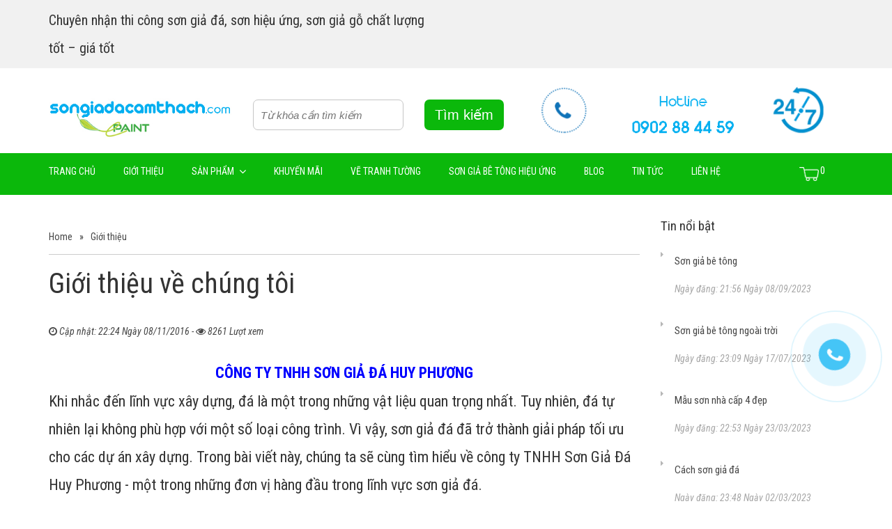

--- FILE ---
content_type: text/html
request_url: https://songiadacamthach.com/gioi-thieu/wp/gioi-thieu-ve-chung-toi.html
body_size: 11049
content:
 <!doctype html>
<!--[if lt IE 7]><html class="no-js lt-ie9 lt-ie8 lt-ie7" lang="en"> <![endif]-->
<!--[if IE 7]><html class="no-js lt-ie9 lt-ie8" lang="en"> <![endif]-->
<!--[if IE 8]><html class="no-js lt-ie9" lang="en"> <![endif]-->
<!--[if IE 9 ]><html class="ie9 no-js"> <![endif]-->
<!--[if (gt IE 9)|!(IE)]><!--> 
<html> <!--<![endif]-->
<head>
<!-- Global site tag (gtag.js) - Google Analytics -->
<script async src="https://www.googletagmanager.com/gtag/js?id=UA-130558365-1"></script>
<script>
  window.dataLayer = window.dataLayer || [];
  function gtag(){dataLayer.push(arguments);}
  gtag('js', new Date());

  gtag('config', 'UA-130558365-1');
gtag('config', 'AW-11141224909');
</script>

<!-- Google tag (gtag.js) -->
<script async src="https://www.googletagmanager.com/gtag/js?id=AW-11181187336">
</script>
<script>
  window.dataLayer = window.dataLayer || [];
  function gtag(){dataLayer.push(arguments);}
  gtag('js', new Date());

  gtag('config', 'AW-11181187336');
</script>
                                                        	<meta charset="utf-8"/>
    <base href="https://songiadacamthach.com/" />
	<title>Giới thiệu về chúng tôi</title>
	<meta name="description" content=" Giới thiệu Công ty Sơn Giả Đá Cẩm Thạch"/>
    <meta name="keywords" content="demo, tu khoa 1. tu khoa 2, tu khoa 3, tu khoa 4, tu khoa 5"/>
    <meta property="og:type" content="website">
    <meta property="og:title" content="Giới thiệu về chúng tôi">
    <meta property="og:description" content=" Giới thiệu Công ty Sơn Giả Đá Cẩm Thạch">
    <meta property="og:url" content="https://songiadacamthach.com:443/gioi-thieu/wp/gioi-thieu-ve-chung-toi.html">
    <meta property="og:site_name" content="">
    <meta property="og:image" content="https://songiadacamthach.com/upload/baiviet/14875099481487486268logo-son-gia-da-cam-thach.jpg">
    <meta property="og:image:secure_url" content="https://songiadacamthach.com/upload/baiviet/14875099481487486268logo-son-gia-da-cam-thach.jpg">
	<!-- Helpers ================================================== -->
	<link rel="canonical" href="https://songiadacamthach.com/">
	<meta name="viewport" content="width=device-width,initial-scale=1">
	<meta name="format-detection" content="telephone=no">
	<!-- Favicon -->
	<link rel="shortcut icon" href="upload/favicon/1487085410OK.png" type="image/x-icon" />
	<!-- Scripts -->
	<script src='js/jquery.min.js?1477667540148' type='text/javascript'></script> 
    <script src='js/bootstrap.min.js?1477667540148' type='text/javascript'></script> 
    <script src='js/jquery.fancybox.js?1477667540148' type='text/javascript'></script>
    <script src='js/main.js?1477667540148' type='text/javascript'></script>
    <script src='js/owl.carousel.js?1477667540148' type='text/javascript'></script>
  
	<!-- Styles -->
	<link rel="stylesheet" href="https://maxcdn.bootstrapcdn.com/font-awesome/4.4.0/css/font-awesome.min.css">
<link href="https://fonts.googleapis.com/css?family=Roboto+Condensed:400,400i,700,700i&subset=vietnamese" rel="stylesheet">
<link href='css/jquery.fancybox.css?1477667540148' rel='stylesheet' type='text/css' />
<link href='css/owl.carousel.css?1477667540148' rel='stylesheet' type='text/css' />
<link href='css/owl.theme.css?1477667540148' rel='stylesheet' type='text/css' />
<link href='css/jgrowl.css?1477667540148' rel='stylesheet' type='text/css' />
<link href='css/bootstrap.min.css?1477667540148' rel='stylesheet' type='text/css' />
<link href='css/normalize.css?1477667540148' rel='stylesheet' type='text/css' />
<link href='css/style.css?1477667540148' rel='stylesheet' type='text/css' />
<link href='css/main_style.css?1477667540148' rel='stylesheet' type='text/css' />

<!--[if lt IE 9]>
<script src="http://html5shim.googlecode.com/svn/trunk/html5.js"></script>
<script src="http://css3-mediaqueries-js.googlecode.com/svn/trunk/css3-mediaqueries.js"></script>
<![endif]-->
	<!--[if IE 7]>
<![endif]-->
	<!--[if lt IE 9]>
<script src='//html5shiv.googlecode.com/svn/trunk/html5.js' type='text/javascript'></script>
<![endif]-->
<link href='css/bw-statistics-style.css?1477667540148' rel='stylesheet' type='text/css' />
<script>var ProductReviewsAppUtil=ProductReviewsAppUtil || {};</script>
<script>var PromotionPopupAppUtil=PromotionPopupAppUtil || {};</script>
</head>
<body id="" class="cms-index-index cms-home-page">  
	    <style>
    header .navbar-default,.search-form button,.product-title h2,.social-banner p,.footer_newsletter {background-color: #0bb80b !important;}
    .product-title{border-color:  #0bb80b !important;}
    .slide_index{
        aspect-ratio: 700/261;
    }
    @media screen and (max-width: 600px) {
        a.logo{
            display: block;
            height: 30px;
        }
    }
    </style>
        <header>   
	<div class="header-top hidden-xs">
		<div class="container">
			<div class="row">
				<div class="col-md-6 col-sm-6">
					<p>Chuyên nhận thi công sơn giả đá, sơn hiệu ứng, sơn giả gỗ chất lượng tốt – giá tốt</p>
				</div>
				<!--div class="col-md-6 col-sm-6" id="open_shopping_cart">
					
					<div class="login">
						<a class="my-account" href="account/login.html">Đăng nhập</a>
					</div>
					<div class="login">
						<a class="my-account" href="account/register.html">Đăng ký</a>
					</div>
					
				</div-->

			</div>
		</div>
	</div>
	<div class="top-bar"> 
		<div class="container">
			<div class="row">
				<div class="col-md-3 col-sm-4 col-xs-12" id="logo">
					<div class="navbar-header">
                        						<a class="logo" href="/">
							
							<img alt="logo son gia da cam thach" src="upload/banner/1487486268logo-son-gia-da-cam-thach.jpg"  onerror="this.src='images/no.png'" />
							
						</a>
					</div>
				</div>
				<div class="col-md-4 col-sm-4 col-xs-12">
					<form action="search.php" method="get" id="search_mini_form" class="search-form">
						<input type="text" placeholder="Từ khóa cần tìm kiếm" value="" maxlength="70" name="key" id="search">
						<button type="submit" value="Tìm kiếm">Tìm kiếm</button>
					</form>
				</div>
				<div class="col-md-5 col-sm-4 hidden-xs">
					<div class="header-hotline">
                    						<a href="" target=""><img src="upload/banner/1487484867hotline-son-gia-da.png" alt="Hotline son gia da"  onerror="this.src='images/no.png'" /></a>
					</div>
				</div>
				
				<!-- end col-6 --> 
			</div>
			<!-- end row --> 
		</div>
		<!-- end container --> 
	</div>
	<!-- end top-bar -->
	<nav id="nav" class="navbar navbar-default hidden-sm hidden-xs" role="navigation">
		<div class="container">
			<div class="row">
				<div class="col-xs-12">
					<div class=" col-xs-12 col-sm-11 no-padding">
						<div class="no-padding" id="bs-example-navbar-collapse-1">
							<ul class="nav navbar-nav">
								
								
								<li class=""><a href="/">Trang chủ</a></li>
								                               	<li class=""> 
									<a class="" href="gioi-thieu/wp/gioi-thieu-ve-chung-toi.html">Giới thiệu </a>
																	</li>
																
								<li class="dropdown"> 
									<a class="dropdown-toggle" href="toan-bo-san-pham.html">Sản phẩm <i class="fa fa-angle-down"></i></a>
									
									<ul class="dropdown-menu" role="menu">
																				<li><a href="son-gia-da-ngoai-that.html" title="Sơn giả đá ngoại thất">Sơn giả đá ngoại thất</a></li>
																				<li><a href="son-gia-da-noi-that.html" title="Sơn giả đá nội thất">Sơn giả đá nội thất</a></li>
																				<li><a href="son-gia-da-3d.html" title="Sơn giả đá 3D">Sơn giả đá 3D</a></li>
																				<li><a href="son-gia-go.html" title="Sơn giả gỗ">Sơn giả gỗ</a></li>
																			</ul>
								</li>
																<li class=""><a href="san-pham-khuyen-mai.html">Khuyến mãi</a></li>
																
								                               	<li class=""> 
									<a class="" href="ve-tranh-tuong.html">Vẽ tranh tường </a>
																	</li>
								                               	<li class=""> 
									<a class="" href="son-gia-be-tong-hieu-ung.html">Sơn giả bê tông hiệu ứng </a>
																	</li>
								                               	<li class=""> 
									<a class="" href="blog.html">BLOG </a>
																	</li>
								                               	<li class=""> 
									<a class="" href="tin-tuc.html">Tin tức </a>
																	</li>
																<li class=""><a href="contact.html">Liên hệ</a></li>
								
								
							</ul>
						</div>
					</div>
					<div class="col-md-1 col-sm-1 col-xs-12 ">
						<div class="item-menu">
							<a href="cart.html">
                            								<span class="cart-counter">0</span>
								<img src="images/cart.png" alt="cart" />
							</a>
							<div class="cart-droplist hidden-xs">
								<div style="display: none;" class="top-cart-content arrow_box">
									<div class="block-subtitle"><i class="fa fa-check" aria-hidden="true"></i> <span class="cart-counter-list">0</span> Sản phẩm trong giỏ hàng</div>
									<!--div id="cart-sidebar" class="mini-products-list">
									</div-->
								</div>
							</div>
						</div>
					</div>
					<!-- end navbar-collapse --> 
				</div>
				<!-- end col-12 --> 
			</div>
			<!-- end row --> 
		</div>
		<!-- end container --> 
	</nav>
	<!-- end nav --> 
	<nav id="nav" class="navbar navbar-default hidden-md hidden-lg mobile" role="navigation">
		<div class="container">
			<div class="row">
				<div class="col-xs-12">
					<button type="button" class="navbar-toggle toggle-menu menu-left push-body"> <i class="fa fa-bars"></i></button>
					<ul class="nav navbar-nav" style="display:none">
						
						
						<li class=""><a href="/">Trang chủ</a></li>
						
						
						<li class="dropdown"> 
									<a class="dropdown-toggle" href="toan-bo-san-pham.html">Sản phẩm <i class="fa fa-plus"></i></a>
									
									<ul class="dropdown-menu" role="menu">
																				<li><a href="son-gia-da-ngoai-that.html" title="Sơn giả đá ngoại thất">Sơn giả đá ngoại thất</a></li>
																				<li><a href="son-gia-da-noi-that.html" title="Sơn giả đá nội thất">Sơn giả đá nội thất</a></li>
																				<li><a href="son-gia-da-3d.html" title="Sơn giả đá 3D">Sơn giả đá 3D</a></li>
																				<li><a href="son-gia-go.html" title="Sơn giả gỗ">Sơn giả gỗ</a></li>
																			</ul>
						</li>
												<li class=""><a href="san-pham-khuyen-mai.html">Khuyến mãi</a></li>
												                               	<li class=""> 
									<a class="" href="gioi-thieu/wp/gioi-thieu-ve-chung-toi.html">Giới thiệu </a>
															</li>
						                               	<li class=""> 
									<a class="" href="ve-tranh-tuong.html">Vẽ tranh tường </a>
															</li>
						                               	<li class=""> 
									<a class="" href="son-gia-be-tong-hieu-ung.html">Sơn giả bê tông hiệu ứng </a>
															</li>
						                               	<li class=""> 
									<a class="" href="blog.html">BLOG </a>
															</li>
						                               	<li class=""> 
									<a class="" href="tin-tuc.html">Tin tức </a>
															</li>
												<li class=""><a href="contact.html">Liên hệ</a></li>
					</ul>
					<div class="">
						<div class="item-menu">
							<a href="cart.html">
								<span class="cart-counter">0</span>
								<img src="images/cart.png" alt="cart" />

							</a>
							<div class="cart-droplist hidden-xs">
								<div style="display: none;" class="top-cart-content arrow_box">
									<div class="block-subtitle"><i class="fa fa-check" aria-hidden="true"></i> <span class="cart-counter-list">0</span> Sản phẩm trong giỏ hàng</div>
									<div id="cart-sidebar" class="mini-products-list">
									</div>
								</div>
							</div>
						</div>
					</div>
					<!-- end navbar-collapse --> 
				</div>
				<!-- end col-12 --> 
			</div>
			<!-- end row --> 
		</div>
		<!-- end container --> 
	</nav>
	<!-- Global site tag (gtag.js) - Google Ads: 749815254 -->
<script async src="https://www.googletagmanager.com/gtag/js?id=AW-749815254"></script>
<script>
  window.dataLayer = window.dataLayer || [];
  function gtag(){dataLayer.push(arguments);}
  gtag('js', new Date());

  gtag('config', 'AW-749815254');
</script>
<!-- Event snippet for click số điện thoại conversion page -->
<script>
  gtag('event', 'conversion', {
      'send_to': 'AW-749815254/0CeLCOSvkckBENaLxeUC',
      'transaction_id': ''
  });
</script>

</header>
<style>body{-moz-user-select: none !important;-webkit-touch-callout: none!important;-webkit-user-select: none!important;-khtml-user-select: none!important;-moz-user-select: none!important;-ms-user-select: none!important;user-select: none!important;}</style>
<script>document.onkeydown=function(e){return!e.ctrlKey||67!==e.keyCode&&86!==e.keyCode&&85!==e.keyCode&&117!==e.keyCode},$(document).keypress("u",function(e){return!e.ctrlKey});var message="NoRightClicking";function defeatIE(){if(document.all)return!1}function defeatNS(e){if((document.layers||document.getElementById&&!document.all)&&(2==e.which||3==e.which))return!1}document.layers?(document.captureEvents(Event.MOUSEDOWN),document.onmousedown=defeatNS):(document.onmouseup=defeatNS,document.oncontextmenu=defeatIE),document.oncontextmenu=Function("return false");</script><section class="blog wow fadeInUp">
	<div class="container">
		<div class="row">
		    
			<!-- end col-12 -->
			<div class="col-md-9 col-xs-12 left-side">
            <div class="blog-post">
				
            <div class="spacing">
				   <ul class="breadcrumb">
        	       <li><a href="/">Home</a></li>
        	       <li class="arrow">»</li>
                   <li><a href="gioi-thieu.html">Giới thiệu</a></li>
        	   </ul> 
        	</div>
                        <h1>Giới thiệu về chúng tôi</h1>
					<div class="blog-info">
						<i class="fa fa-clock-o" aria-hidden="true"></i> Cập nhật: 22:24 Ngày 08/11/2016 - <i class="fa fa-eye" aria-hidden="true"></i> 8261 Lượt xem
					</div>
				<div class="blog-content">
                <div font-size:="" none="" outline:="" roboto="" style="box-sizing: border-box; color: rgb(51, 51, 51); font-family: ">
	<h2 color:="" font-weight:="" line-height:="" none="" outline:="" roboto="" style="box-sizing: border-box; margin: 0px; text-align: center;" text-align:="">
		<span style="font-size:22px;"><span style="box-sizing: border-box; outline: none !important; color: rgb(0, 0, 255);"><span style="box-sizing: border-box; outline: none !important; font-weight: bolder;">C&Ocirc;NG TY TNHH SƠN GIẢ Đ&Aacute; HUY PHƯƠNG</span></span></span></h2>
	<div>
		<span style="font-size:22px;">Khi nhắc đến lĩnh vực x&acirc;y dựng, đ&aacute; l&agrave; một trong những vật liệu quan trọng nhất. Tuy nhi&ecirc;n, đ&aacute; tự nhi&ecirc;n lại kh&ocirc;ng ph&ugrave; hợp với một số loại c&ocirc;ng tr&igrave;nh. V&igrave; vậy, sơn giả đ&aacute; đ&atilde; trở th&agrave;nh giải ph&aacute;p tối ưu cho c&aacute;c dự &aacute;n x&acirc;y dựng. Trong b&agrave;i viết n&agrave;y, ch&uacute;ng ta sẽ c&ugrave;ng t&igrave;m hiểu về c&ocirc;ng ty TNHH Sơn Giả Đ&aacute; Huy Phương - một trong những đơn vị h&agrave;ng đầu trong lĩnh vực sơn giả đ&aacute;.</span></div>
	<h3>
		<span style="font-size:22px;">Th&agrave;nh lập v&agrave; ph&aacute;t triển</span></h3>
	<div>
		<span style="font-size:22px;">C&ocirc;ng ty TNHH Sơn Giả Đ&aacute; Huy Phương được th&agrave;nh lập v&agrave;o năm 2002 tại Th&agrave;nh phố Hồ Ch&iacute; Minh. Kể từ đ&oacute; đến nay, c&ocirc;ng ty đ&atilde; trải qua một h&agrave;nh tr&igrave;nh ph&aacute;t triển đ&aacute;ng kể. Với phương ch&acirc;m &quot;Đưa sơn giả đ&aacute; Việt Nam đến với thế giới&quot;, c&ocirc;ng ty kh&ocirc;ng ngừng nghi&ecirc;n cứu, đổi mới c&ocirc;ng nghệ để cung cấp c&aacute;c sản phẩm sơn giả đ&aacute; chất lượng cao v&agrave; độc đ&aacute;o nhất.</span></div>
	<h3>
		<span style="font-size:22px;">Dịch vụ thi c&ocirc;ng</span></h3>
	<div>
		<span style="font-size:22px;">C&ocirc;ng ty TNHH Sơn Giả Đ&aacute; Huy Phương cung cấp một loạt c&aacute;c sản phẩm sơn giả đ&aacute;, bao gồm sơn giả đ&aacute; đa dạng về m&agrave;u sắc, họa tiết v&agrave; k&iacute;ch thước. Đặc biệt, c&aacute;c sản phẩm của c&ocirc;ng ty được sản xuất từ nguy&ecirc;n liệu cao cấp v&agrave; được gia c&ocirc;ng bằng c&ocirc;ng nghệ hiện đại, gi&uacute;p tăng t&iacute;nh chịu lực, độ bền v&agrave; độ b&oacute;ng của sản phẩm.</span></div>
	<div>
		<span style="font-size:22px;">Ngo&agrave;i ra, c&ocirc;ng ty c&ograve;n cung cấp c&aacute;c dịch vụ tư vấn v&agrave; thi c&ocirc;ng sơn giả đ&aacute; cho c&aacute;c dự &aacute;n x&acirc;y dựng. Đội ngũ kỹ thuật của c&ocirc;ng ty c&oacute; nhiều năm kinh nghiệm trong lĩnh vực n&agrave;y v&agrave; lu&ocirc;n đảm bảo chất lượng v&agrave; tiến độ thi c&ocirc;ng.</span></div>
	<h3>
		<span style="font-size:22px;">Th&agrave;nh tựu đạt được</span></h3>
	<div>
		<span style="font-size:22px;">C&ocirc;ng ty TNHH Sơn Giả Đ&aacute; Huy Phương đ&atilde; th&agrave;nh c&ocirc;ng trong việc ph&aacute;t triển sản phẩm sơn giả đ&aacute; với chất lượng cao v&agrave; t&iacute;nh độc đ&aacute;o, đặc biệt l&agrave; những sản phẩm được sử dụng trong c&aacute;c c&ocirc;ng tr&igrave;nh quan trọng v&agrave; lớn như nh&agrave; m&aacute;y, t&ograve;a nh&agrave;, biệt thự, khu du lịch... C&aacute;c sản phẩm của c&ocirc;ng ty đ&atilde; được sử dụng v&agrave; đ&aacute;nh gi&aacute; cao bởi nhiều kh&aacute;ch h&agrave;ng trong v&agrave; ngo&agrave;i nước.</span></div>
	<p font-size:="" none="" outline:="" roboto="" style="box-sizing: border-box; margin: 0px 0px 15px; line-height: 22px; font-family: ">
		<span style="font-size:22px;">C&ocirc;ng ty TNHH Sơn Giả Đ&aacute; Huy Phương l&agrave; một trong những c&ocirc;ng ty h&agrave;ng đầu, chuy&ecirc;n nhận thi c&ocirc;ng sơn giả đ&aacute; trang tr&iacute; cho c&aacute;c kh&ocirc;ng gian nh&agrave;. Ch&uacute;ng t&ocirc;i tự h&agrave;o về tay nghề v&agrave; chuy&ecirc;n m&ocirc;n của nh&acirc;n vi&ecirc;n, đảm bảo đem lại sự h&agrave;i l&ograve;ng cho kh&aacute;ch h&agrave;ng.<br />
		Ch&uacute;ng t&ocirc;i sử dụng những vật liệu chất lượng cao v&agrave; c&ocirc;ng nghệ ti&ecirc;n tiến, ch&uacute;ng t&ocirc;i đảm bảo rằng, mọi dự &aacute;n của ch&uacute;ng t&ocirc;i đều đạt chất lượng cao v&agrave; đẹp mắt. H&atilde;y li&ecirc;n hệ với ch&uacute;ng t&ocirc;i để biết th&ecirc;m chi tiết về dịch vụ của ch&uacute;ng t&ocirc;i.</span></p>
	<h2 font-size:="" none="" outline:="" roboto="" style="box-sizing: border-box; margin: 0px 0px 15px; line-height: 22px;">
		<span style="font-size:22px;"><span style="box-sizing: border-box; outline: none !important; color: rgb(34, 34, 34);"><span style="color: rgb(51, 51, 51);">C&ocirc;ng ty TNHH Sơn Giả Đ&aacute; Huy Phương</span>&nbsp;chuy&ecirc;n nhận thi c&ocirc;ng c&aacute;c loại sơn giả đ&aacute;</span></span></h2>
	<p font-size:="" none="" outline:="" roboto="" style="box-sizing: border-box; margin: 0px 0px 15px; line-height: 22px; font-family: ">
		<span style="font-size:22px;"><span style="box-sizing: border-box; outline: none !important; color: rgb(34, 34, 34);">*Thi c&ocirc;ng Sơn giả đ&aacute; cẩm thạch<br style="box-sizing: border-box; outline: none !important;" />
		*Thi c&ocirc;ng Sơn giả đ&aacute; theo y&ecirc;u cầu<br style="box-sizing: border-box; outline: none !important;" />
		*Thi c&ocirc;ng Sơn giả đ&aacute; hoa cương<br style="box-sizing: border-box; outline: none !important;" />
		*Sơn giả đ&aacute; mẫu 3D<br style="box-sizing: border-box; outline: none !important;" />
		Dịch vụ Sơn giả đ&aacute; với khẩu hiệu lấy uy t&iacute;n - chất lượng<br />
		chế độ hậu m&atilde;i d&agrave;i l&acirc;u l&agrave;m nền tảng ph&aacute;t triển của doanh nghiệp<br style="box-sizing: border-box; outline: none !important;" />
		Ch&uacute;ng t&ocirc;i nhận thi c&ocirc;ng theo y&ecirc;u cầu của qu&yacute; kh&aacute;ch, kh&ocirc;ng ngại nắng mưa, xa gần<br />
		<span style="box-sizing: border-box; outline: none !important;">H&atilde;y li&ecirc;n hệ ngay bộ phận kỹ thuật vi&ecirc;n để tư vấn v&agrave; b&aacute;o gi&aacute; miễn ph&iacute; 7/24 nh&eacute;<br style="box-sizing: border-box; outline: none !important;" />
		Thay mặt c&ocirc;ng ty TNHH Sơn giả đ&aacute; cẩm thạch xin cảm ơn qu&yacute; kh&aacute;ch !</span><br />
		<span style="color: rgb(51, 51, 51);">Website: https://songiadacamthach.com</span></span><br />
		Hotline: <a href="tel:0902884459">0902.88.44.59</a> Mr Huy Phương<br />
		Email:songiadahuyphuong@gmail.com</span></p>
</div>
<br />
                <div role="tabpanel">
							<ul class="nav nav-tabs" role="tablist">
								<li class="active"><a href="#comment" aria-controls="comment" data-toggle="tab">Thảo luận bài viết</a></li>
								
								
							</ul>
						</div>
                        <div class="tab-content">
                        <div id="fb-root"></div>
                        <script>(function(d, s, id) {
                          var js, fjs = d.getElementsByTagName(s)[0];
                          if (d.getElementById(id)) return;
                          js = d.createElement(s); js.id = id;
                          js.src = "//connect.facebook.net/vi_VN/sdk.js#xfbml=1&version=v2.8";
                          fjs.parentNode.insertBefore(js, fjs);
                        }(document, 'script', 'facebook-jssdk'));</script>
                        <div class="fb-comments" data-href="https://songiadacamthach.com:443/gioi-thieu/wp/gioi-thieu-ve-chung-toi.html" data-width="100%" data-numposts="5"></div>
                        </div>
                </div>
			</div>
				<!-- end blog-post -->
			</div>
			<!-- end col-9 -->
<div class="col-md-3 right-side">
	<div class="popular-posts">
		<h4 class="title">Tin nổi bật</h4>
				<div class="post">
			<i class="fa fa-caret-right" aria-hidden="true"></i>
			<div class="post_content">
				<a href="son-gia-be-tong-hieu-ung/wp/son-gia-be-tong.html">Sơn giả bê tông</a> 
				<div class="date">Ngày đăng: 21:56 Ngày 08/09/2023</div> 
			</div>
		</div>
		<!-- end post -->
				<div class="post">
			<i class="fa fa-caret-right" aria-hidden="true"></i>
			<div class="post_content">
				<a href="son-gia-be-tong-hieu-ung/wp/son-gia-be-tong-ngoai.html">Sơn giả bê tông ngoài trời</a> 
				<div class="date">Ngày đăng: 23:09 Ngày 17/07/2023</div> 
			</div>
		</div>
		<!-- end post -->
				<div class="post">
			<i class="fa fa-caret-right" aria-hidden="true"></i>
			<div class="post_content">
				<a href="tin-tuc/wp/mau-son-nha-cap-4-dep-sang-trong.html">Mẫu sơn nhà cấp 4 đẹp</a> 
				<div class="date">Ngày đăng: 22:53 Ngày 23/03/2023</div> 
			</div>
		</div>
		<!-- end post -->
				<div class="post">
			<i class="fa fa-caret-right" aria-hidden="true"></i>
			<div class="post_content">
				<a href="tin-tuc/wp/quy-trinh-thi-cong-son-gia-da-son-cam-thach-dung-ky-thuat.html">Cách sơn giả đá</a> 
				<div class="date">Ngày đăng: 23:48 Ngày 02/03/2023</div> 
			</div>
		</div>
		<!-- end post -->
				<div class="post">
			<i class="fa fa-caret-right" aria-hidden="true"></i>
			<div class="post_content">
				<a href="blog/wp/cach-tinh-so-bac-cau-thang-theo-phong-thuy-tuoi-ma-ban-nen-biet.html">Cách tính số bậc cầu thang theo phong thủy tuổi mà bạn nên biết</a> 
				<div class="date">Ngày đăng: 09:17 Ngày 08/02/2023</div> 
			</div>
		</div>
		<!-- end post -->
				<div class="post">
			<i class="fa fa-caret-right" aria-hidden="true"></i>
			<div class="post_content">
				<a href="son-gia-be-tong-hieu-ung/wp/son-gia-be-tong-o-quan-tu-hieu-ung-be-tong-dep-quan-4.html">Sơn giả bê tông ở Quận 4</a> 
				<div class="date">Ngày đăng: 11:13 Ngày 06/02/2023</div> 
			</div>
		</div>
		<!-- end post -->
				<div class="post">
			<i class="fa fa-caret-right" aria-hidden="true"></i>
			<div class="post_content">
				<a href="son-gia-be-tong-hieu-ung/wp/son-gia-be-tong-o-binh-duong-son-hieu-ung-dep-nhu-that.html">Sơn giả bê tông Bình Dương</a> 
				<div class="date">Ngày đăng: 10:42 Ngày 05/02/2023</div> 
			</div>
		</div>
		<!-- end post -->
				<div class="post">
			<i class="fa fa-caret-right" aria-hidden="true"></i>
			<div class="post_content">
				<a href="son-gia-be-tong-hieu-ung/wp/son-gia-be-tong-son-hieu-ung-o-dong-nai.html">Sơn giả bê tông Đồng Nai</a> 
				<div class="date">Ngày đăng: 20:32 Ngày 02/02/2023</div> 
			</div>
		</div>
		<!-- end post -->
				<div class="post">
			<i class="fa fa-caret-right" aria-hidden="true"></i>
			<div class="post_content">
				<a href="son-gia-be-tong-hieu-ung/wp/son-hieu-ung-gia-be-tong-tai-quan-7-dep-nhat-hien-nay.html">Sơn giả bê tông Quận 7</a> 
				<div class="date">Ngày đăng: 08:46 Ngày 19/01/2023</div> 
			</div>
		</div>
		<!-- end post -->
				<div class="post">
			<i class="fa fa-caret-right" aria-hidden="true"></i>
			<div class="post_content">
				<a href="son-gia-be-tong-hieu-ung/wp/son-hieu-ung-gia-be-tong-dep-nhat-hien-nay-tai-quan-6.html">Sơn giả bê tông Quận 6</a> 
				<div class="date">Ngày đăng: 19:15 Ngày 14/01/2023</div> 
			</div>
		</div>
		<!-- end post -->
				<div class="post">
			<i class="fa fa-caret-right" aria-hidden="true"></i>
			<div class="post_content">
				<a href="son-gia-be-tong-hieu-ung/wp/son-hieu-ung-gia-be-tong-tai-quan-5-nam-dep-nhat-hien-nay.html">Sơn giả bê tông Quận 5</a> 
				<div class="date">Ngày đăng: 09:18 Ngày 27/12/2022</div> 
			</div>
		</div>
		<!-- end post -->
				<div class="post">
			<i class="fa fa-caret-right" aria-hidden="true"></i>
			<div class="post_content">
				<a href="tin-tuc/wp/son-gia-da-ha-tinh-cot-gia-da-cam-thach-hong-linh-thach-tan-ky-anh.html">Sơn giả đá Hà Tĩnh, cột giả đá cẩm thạch Hồng Lĩnh Thạch Tân Kỹ Anh</a> 
				<div class="date">Ngày đăng: 10:30 Ngày 17/05/2022</div> 
			</div>
		</div>
		<!-- end post -->
				<div class="post">
			<i class="fa fa-caret-right" aria-hidden="true"></i>
			<div class="post_content">
				<a href="tin-tuc/wp/20-mau-nha-2-tang-mat-tien-5m-dep-la-mo-uoc-cua-nhieu-nguoi.html">20 mẫu nhà 2 tầng mặt tiền 5m đẹp là mơ ước của nhiều người</a> 
				<div class="date">Ngày đăng: 10:17 Ngày 29/04/2022</div> 
			</div>
		</div>
		<!-- end post -->
				<div class="post">
			<i class="fa fa-caret-right" aria-hidden="true"></i>
			<div class="post_content">
				<a href="tin-tuc/wp/mau-son-nha-dep-ben-ngoai-nam-nay-ma-ai-cung-nen-biet-de-trang-tri.html">MÀU SƠN NHÀ ĐẸP BÊN NGOÀI NĂM NAY MÀ AI CŨNG NÊN BIẾT ĐỂ TRANG TRÍ</a> 
				<div class="date">Ngày đăng: 19:38 Ngày 21/04/2022</div> 
			</div>
		</div>
		<!-- end post -->
				<div class="post">
			<i class="fa fa-caret-right" aria-hidden="true"></i>
			<div class="post_content">
				<a href="blog/wp/top-nhung-quan-ca-phe-mua-ban-mang-ve-gan-day-nhat-tai-tphcm.html">TOP những quán cà phê mua bán mang về gần đây nhất tại tpHCM</a> 
				<div class="date">Ngày đăng: 19:32 Ngày 11/04/2022</div> 
			</div>
		</div>
		<!-- end post -->
			 
	</div>
	
	<!-- end popular-posts -->
	
	<div class="box sidebar-product">
		<h4 class="sidebar-title">Sản phẩm bán chạy</h4>
		<div class="product-content row wow fadeInUp animated" data-wow-offset="30" data-wow-duration="1.5s" data-wow-delay="0.15s">
				<div class="col-md-12 col-xs-6">
		<div class="product-box"> <span class="left-corner"></span> <span class="right-corner"></span>
        	<div class="col-md-5 col-sm-5 product-image">
        		<a href="son-gia-go/wp/son-gia-go-hoc-mon.html">
        			<img src="upload/sanpham/1745031978son-gia-go-hoc-mon--1-.jpg" alt="Sơn giả gỗ Hóc Môn">
        		</a>
        		<!-- end product-buttons --> 
        	</div>
        	<div class="col-md-7 col-sm-7 product-info">
        		<h4 class="product-name"><a href="son-gia-go/wp/son-gia-go-hoc-mon.html">Sơn giả gỗ Hóc Môn</a></h4>
        		
        		
        		<span class="product-price">Giá liên hệ</span>
        		
        		
        	</div>
        </div>
        <!-- end product-box -->
		</div>
				<div class="col-md-12 col-xs-6">
		<div class="product-box"> <span class="left-corner"></span> <span class="right-corner"></span>
        	<div class="col-md-5 col-sm-5 product-image">
        		<a href="son-gia-go/wp/cong-son-gia-go.html">
        			<img src="upload/sanpham/1694258153cong-son-gia-go.jpg" alt="Sơn giả gỗ + Sơn cột cổng giả gỗ đẹp">
        		</a>
        		<!-- end product-buttons --> 
        	</div>
        	<div class="col-md-7 col-sm-7 product-info">
        		<h4 class="product-name"><a href="son-gia-go/wp/cong-son-gia-go.html">Sơn giả gỗ + Sơn cột cổng giả gỗ đẹp</a></h4>
        		
        		
        		<span class="product-price">Giá liên hệ</span>
        		
        		
        	</div>
        </div>
        <!-- end product-box -->
		</div>
				<div class="col-md-12 col-xs-6">
		<div class="product-box"> <span class="left-corner"></span> <span class="right-corner"></span>
        	<div class="col-md-5 col-sm-5 product-image">
        		<a href="son-gia-da-ngoai-that/wp/nhung-mau-son-gia-da-dep-nhat.html">
        			<img src="upload/sanpham/1685408978nhung-mau-son-gia-da-dep-nhat.jpg" alt="Những mẫu sơn giả đá đẹp nhất">
        		</a>
        		<!-- end product-buttons --> 
        	</div>
        	<div class="col-md-7 col-sm-7 product-info">
        		<h4 class="product-name"><a href="son-gia-da-ngoai-that/wp/nhung-mau-son-gia-da-dep-nhat.html">Những mẫu sơn giả đá đẹp nhất</a></h4>
        		
        		
        		<span class="product-price">Giá liên hệ</span>
        		
        		
        	</div>
        </div>
        <!-- end product-box -->
		</div>
				<div class="col-md-12 col-xs-6">
		<div class="product-box"> <span class="left-corner"></span> <span class="right-corner"></span>
        	<div class="col-md-5 col-sm-5 product-image">
        		<a href="son-gia-da-ngoai-that/wp/son-gia-da-mau-den.html">
        			<img src="upload/sanpham/1682516912son-gia-da-mau-den.jpg" alt="Sơn giả đá màu đen là gì, có những loại sơn giả đá cẩm thạch đen nào">
        		</a>
        		<!-- end product-buttons --> 
        	</div>
        	<div class="col-md-7 col-sm-7 product-info">
        		<h4 class="product-name"><a href="son-gia-da-ngoai-that/wp/son-gia-da-mau-den.html">Sơn giả đá màu đen là gì, có những loại sơn giả đá cẩm thạch đen nào</a></h4>
        		
        		
        		<span class="product-price">Giá liên hệ</span>
        		
        		
        	</div>
        </div>
        <!-- end product-box -->
		</div>
				<div class="col-md-12 col-xs-6">
		<div class="product-box"> <span class="left-corner"></span> <span class="right-corner"></span>
        	<div class="col-md-5 col-sm-5 product-image">
        		<a href="son-gia-da-3d/wp/son-gia-da-05.html">
        			<img src="upload/sanpham/1679585954son-gia-da-05.jpg" alt="Vách tivi giả đá">
        		</a>
        		<!-- end product-buttons --> 
        	</div>
        	<div class="col-md-7 col-sm-7 product-info">
        		<h4 class="product-name"><a href="son-gia-da-3d/wp/son-gia-da-05.html">Vách tivi giả đá</a></h4>
        		
        		
        		<span class="product-price">Giá liên hệ</span>
        		
        		
        	</div>
        </div>
        <!-- end product-box -->
		</div>
				<div class="col-md-12 col-xs-6">
		<div class="product-box"> <span class="left-corner"></span> <span class="right-corner"></span>
        	<div class="col-md-5 col-sm-5 product-image">
        		<a href="son-gia-da-3d/wp/son-gia-da-mau-vang.html">
        			<img src="upload/sanpham/1679235003son-gia-da-mau-vang.jpg" alt="Sơn giả đá cẩm thạch màu vàng">
        		</a>
        		<!-- end product-buttons --> 
        	</div>
        	<div class="col-md-7 col-sm-7 product-info">
        		<h4 class="product-name"><a href="son-gia-da-3d/wp/son-gia-da-mau-vang.html">Sơn giả đá cẩm thạch màu vàng</a></h4>
        		
        		
        		<span class="product-price">Giá liên hệ</span>
        		
        		
        	</div>
        </div>
        <!-- end product-box -->
		</div>
				<div class="col-md-12 col-xs-6">
		<div class="product-box"> <span class="left-corner"></span> <span class="right-corner"></span>
        	<div class="col-md-5 col-sm-5 product-image">
        		<a href="son-gia-da-noi-that/wp/cot-gia-da-cam-thach.html">
        			<img src="upload/sanpham/1679146378cot-gia-da-cam-thach.jpg" alt="Sơn cột giả đá cẩm thạch">
        		</a>
        		<!-- end product-buttons --> 
        	</div>
        	<div class="col-md-7 col-sm-7 product-info">
        		<h4 class="product-name"><a href="son-gia-da-noi-that/wp/cot-gia-da-cam-thach.html">Sơn cột giả đá cẩm thạch</a></h4>
        		
        		
        		<span class="product-price">Giá liên hệ</span>
        		
        		
        	</div>
        </div>
        <!-- end product-box -->
		</div>
				<div class="col-md-12 col-xs-6">
		<div class="product-box"> <span class="left-corner"></span> <span class="right-corner"></span>
        	<div class="col-md-5 col-sm-5 product-image">
        		<a href="son-gia-go/wp/son-gia-go-quan-9.html">
        			<img src="upload/sanpham/1675259466son-gia-go-quan-9.jpg" alt="Sơn giả gỗ tại Quận 9">
        		</a>
        		<!-- end product-buttons --> 
        	</div>
        	<div class="col-md-7 col-sm-7 product-info">
        		<h4 class="product-name"><a href="son-gia-go/wp/son-gia-go-quan-9.html">Sơn giả gỗ tại Quận 9</a></h4>
        		
        		
        		<span class="product-price">Giá liên hệ</span>
        		
        		
        	</div>
        </div>
        <!-- end product-box -->
		</div>
				<div class="col-md-12 col-xs-6">
		<div class="product-box"> <span class="left-corner"></span> <span class="right-corner"></span>
        	<div class="col-md-5 col-sm-5 product-image">
        		<a href="son-gia-da-3d/wp/son-gia-da-tai-kien-giang.html">
        			<img src="upload/sanpham/1674438830son-gia-da-tai-kien-giang.jpg" alt="Cột giả cẩm thạch láng bóng, sơn giả đá đẹp như thật ở Kiên Giang">
        		</a>
        		<!-- end product-buttons --> 
        	</div>
        	<div class="col-md-7 col-sm-7 product-info">
        		<h4 class="product-name"><a href="son-gia-da-3d/wp/son-gia-da-tai-kien-giang.html">Cột giả cẩm thạch láng bóng, sơn giả đá đẹp như thật ở Kiên Giang</a></h4>
        		
        		
        		<span class="product-price">Giá liên hệ</span>
        		
        		
        	</div>
        </div>
        <!-- end product-box -->
		</div>
				<div class="col-md-12 col-xs-6">
		<div class="product-box"> <span class="left-corner"></span> <span class="right-corner"></span>
        	<div class="col-md-5 col-sm-5 product-image">
        		<a href="son-gia-da-ngoai-that/wp/son-gia-da-quan-8.html">
        			<img src="upload/sanpham/1670241441son-gia-da-quan-8.jpg" alt="Sơn giả đá Quận 8, cột giả đá cẩm thạch đẹp láng bóng không rong rêu">
        		</a>
        		<!-- end product-buttons --> 
        	</div>
        	<div class="col-md-7 col-sm-7 product-info">
        		<h4 class="product-name"><a href="son-gia-da-ngoai-that/wp/son-gia-da-quan-8.html">Sơn giả đá Quận 8, cột giả đá cẩm thạch đẹp láng bóng không rong rêu</a></h4>
        		
        		
        		<span class="product-price">Giá liên hệ</span>
        		
        		
        	</div>
        </div>
        <!-- end product-box -->
		</div>
				</div>
	</div>
	
</div>
<!-- end col-3 -->

		</div>
		<!-- end row --> 
	</div>
	<!-- end container --> 
</section>
<div class="pr-module-box" style="display: none">
	<div class="pr-module-title">
	</div>
	<div class="pr-slide-wrap">
	<ul class="pr-list-product-slide">
	</ul>
	</div>
	<div class="pr-slide">
	</div>
</div>
<script>
window.productRecentVariantId = [];window.productRecentId = "";
</script>
<link href="css/ProductRecentStyle.css" rel="stylesheet" />
	
<link href='css/bpr-products-module.css?1477667540148' rel='stylesheet' type='text/css' />
<div class="bizweb-product-reviews-module"></div>
<footer>
	<div class="grid_item footer_newsletter">
		<div class="container">
			<h3><i class="fa fa-envelope"></i> Cập nhật thông tin khuyến mãi nhanh nhất</h3>
			<form accept-charset="UTF-8" action="javascript:void(0)" role="form" method="post" class="input-group">
				
				<input type="email" value="" placeholder="Điền email tại đây..." name="email" id="newsletter-email-3" class="input-group-field" aria-label="email@example.com">
				<span class="input-group-btn">
					<input type="submit" class="btn btnSignup-3" name="subscribe" id="subscribe" value="ĐĂNG KÝ">
				</span>
			</form>

			<script>
				$('.btnSignup-3').click(function(e){
					var regex = /\S+@\S+\.\S+/;
					var $arrEmail = $('#newsletter-email-3').val().split('@');
					//alert($arrEmail[1]);
					$('#newsletter-last-name').val($arrEmail[0]);
					if ($arrEmail[1].indexOf('.')>-1) {
						alert('Đăng ký nhận email thành công');
					}
					else {
						alert('Vui lòng nhập đúng địa chỉ email');
						e.preventDefault();
					}
				});
			</script>


		</div>
	</div>

	  
	<div class="grid_item footer_promotion">
		<div class="container">
			<div class="row">
				<div class="box-apreassurances">
					  
					 
					 
					 
					<div class="col-lg-3 col-md-3 col-sm-3 col-xs-12">
						<div class="reassurances-left">
							<span class="icon-name-1 pull-left">
							</span>
							<div class="description media-body">
                            								<h4>THI CÔNG TOÀN QUỐC</h4>
								<p>Liên hệ hotline</p>
							</div>
						</div>
					</div>
					  
					 
					 
					 
					<div class="col-lg-3 col-md-3 col-sm-3 col-xs-12">
						<div class="reassurances-left">
							<span class="icon-name-2 pull-left">
							</span>
							<div class="description media-body">
								    								<h4>CAM KẾT CHÍNH HÃNG</h4>
    								<p>Bảo đảm chất lượng 100%</p>
							</div>
						</div>
					</div>
					  
					 
					 
					 
					<div class="col-lg-3 col-md-3 col-sm-3 col-xs-12">
						<div class="reassurances-left">
							<span class="icon-name-3 pull-left">
							</span>
							<div class="description media-body">
																<h4>THỜI GIAN LÀM VIỆC</h4>
								<p> Full time 24h </p>
							</div>
						</div>
					</div>
					  
					 
					 
					 
					<div class="col-lg-3 col-md-3 col-sm-3 col-xs-12">
						<div class="reassurances-left">
							<span class="icon-name-4 pull-left">
							</span>
							<div class="description media-body">
																<h4>HỖ TRỢ TƯ VẤN</h4>
								<p> Kỹ thuật 0902.88.4459</p>
							</div>
						</div>
					</div>
					
				</div>
			</div>
		</div>
	</div>
	
	<div class="container footer-mid">
		<div class="row">
			<div class="col1 col-md-3 col-sm-4">
				<div background-color:="" class="logo-footer" font-size:="" none="" outline:="" roboto="" style="box-sizing: border-box; transition: all 0.2s ease; margin: 10px 0px; color: rgb(51, 51, 51);">
	<i style="text-align: justify;"><img alt="" src="/upload/ck/images/logo son gia da cam thach vn.png" style="width: 340px; height: 41px;" /><br />
	Dịch vụ thi c&ocirc;ng sơn giả đ&aacute;, Sơn Giả Đ&aacute; Cẩm Thạch, cột giả đ&aacute; địa chỉ thi c&ocirc;ng uy t&iacute;n, chất lượng.</i></div>
<div background-color:="" class="logo-footer" font-size:="" none="" outline:="" roboto="" style="box-sizing: border-box; transition: all 0.2s ease 0s; margin: 10px 0px; color: rgb(51, 51, 51); text-align: center;">
	<i style="text-align: justify;">ĐƯỢC CHỨNG NHẬN</i></div>
<div background-color:="" class="logo-footer" font-size:="" none="" outline:="" roboto="" style="box-sizing: border-box; transition: all 0.2s ease 0s; margin: 10px 0px; color: rgb(51, 51, 51); text-align: center;">
	<i style="text-align: justify;"><img alt="" src="/upload/ck/images/14870910721479354133chantrang1.png" style="width: 200px; height: 40px;" /></i></div>
			</div>
			<div class="col-md-9">
				<div class="col1 col-md-4 col-sm-4 ">
					<h4>THÔNG TIN LIÊN HỆ MÃ: 23569</h4>
					<div class="">
						<p><i class="fa fa-map-marker"></i><span> 113/19/13 Tân Chánh Hiệp 03 - Tân Chánh Hiệp - Quận 12 - TP HCM</span></p>
						<p><i class="fa fa-phone"></i><span>0902 88 44 59 Huy Phuong - 0902884459 Mr Huy Phuong</span></p>
						<p><i class="fa fa-envelope"></i><span>songiadahuyphuong@gmail.com</span></p>
						<p><i class="fa fa-globe"></i><span>Songiadacamthach.com</span></p>
					</div>
					<!-- <div class="footer_hotline">
<p>: </p>
</div> -->
				</div>
				<div class="col1 col2 col-md-2 col-sm-4" >
					<h4>GIỚI THIỆU</h4>
					<ul class="footer_col_top">
                    						<li><i class="fa fa-star"></i> <a href="https://songiadacamthach.com/gioi-thieu/wp/gioi-thieu-ve-chung-toi.html">Về chúng tôi</a></li>
                    						<li><i class="fa fa-star"></i> <a href="contact.html">Liên hệ</a></li>
                    						<li><i class="fa fa-star"></i> <a href="toan-bo-san-pham.html">Sản phẩm</a></li>
                    					</ul>
				</div>
				<div class="col1 col3 col-md-3 col-sm-4">
					<h4><!-- Histats.com  START  (aync)--> <script type="text/javascript">var _Hasync= _Hasync|| []; _Hasync.push(['Histats.start', '1,4887189,4,511,95,18,00000000']); _Hasync.push(['Histats.fasi', '1']); _Hasync.push(['Histats.track_hits', '']); (function() { var hs = document.createElement('script'); hs.type = 'text/javascript'; hs.async = true; hs.src = ('//s10.histats.com/js15_as.js'); (document.getElementsByTagName('head')[0] || document.getElementsByTagName('body')[0]).appendChild(hs); })();</script> <noscript><a href="/" target="_blank"><img  src="//sstatic1.histats.com/0.gif?4887189&101" alt="" border="0"></a></noscript> <!-- Histats.com  END  --></h4>
					<ul class="footer_col_top">
											</ul>
				</div>
				<div class="col1 col-md-3 col-sm-4">
					
					<h4>ĐƯỢC CHỨNG NHẬN GOOGLE MAP</h4>
											<a  href="https://www.google.com.vn/search?q=s%C6%A1n%20gi%E1%BA%A3%20%C4%91%C3%A1&sxsrf=AOaemvIDdX3FCPrkCTxEHDXzgLHJy4F-yg:1633769423923&source=hp&ei=y1VhYcPLK7qGr7wPzpCjcA&iflsig=ALs-wAMAAAAAYWFj26Hv8gBybkk5xD5IDEBxaUg9G_3N&ved=2ahUKEwjYkaGx-bzzAhXSdXAKHWB0A" target="">
							
							<img alt="banner chân trang google map" src="upload/banner/16337687881606057882goog-map-son-gia-da-cam-thach-2.jpg" alt="banner chân trang google map" style="width: 100%;"  onerror="this.src='images/no.png'" />
							
						</a>

					
				</div>
			</div>

		</div>
		<!-- end row --> 
	</div>
	<div class="sub-footer">
		<div class="container">
			<div class="row">
				<div class="col-md-12"> <span class="copyright">© Copyright by Https://songiadacamthach.com</span> </div>
				<!-- end col-9 --> 
			</div>
			<!-- end row --> 
		</div>
		<!-- end container --> 
	</div>
	<!-- end sub-footer --> 
</footer>
<!-- end footer -->
  	<!-- Go to www.addthis.com/dashboard to customize your tools --> 
 <script type="text/javascript" src="//s7.addthis.com/js/300/addthis_widget.js#pubid=ra-57353288f3360620"></script> 
 <style>
/*=================== Start phone ring ===============*/
.coccoc-alo-phone {
background-color: transparent;
cursor: pointer;
height: 200px;
position: fixed;
transition: visibility 0.5s ease 0s;
visibility: hidden;
width: 200px;
z-index: 200000 !important;
}
.coccoc-alo-phone.coccoc-alo-show {
visibility: visible;
}
.coccoc-alo-phone.coccoc-alo-hover, .coccoc-alo-phone:hover {
opacity: 1;
}
.coccoc-alo-ph-circle {
animation: 1.2s ease-in-out 0s normal none infinite running coccoc-alo-circle-anim;
background-color: transparent;
border: 2px solid rgba(30, 30, 30, 0.4);
border-radius: 100%;
height: 160px;
left: 20px;
opacity: 0.1;
position: absolute;
top: 20px;
transform-origin: 50% 50% 0;
transition: all 0.5s ease 0s;
width: 160px;
}
.coccoc-alo-phone.coccoc-alo-active .coccoc-alo-ph-circle {
animation: 1.1s ease-in-out 0s normal none infinite running coccoc-alo-circle-anim !important;
}
.coccoc-alo-phone.coccoc-alo-static .coccoc-alo-ph-circle {
animation: 2.2s ease-in-out 0s normal none infinite running coccoc-alo-circle-anim !important;
}
.coccoc-alo-phone.coccoc-alo-hover .coccoc-alo-ph-circle, .coccoc-alo-phone:hover .coccoc-alo-ph-circle {
border-color: #00aff2;
opacity: 0.5;
}
.coccoc-alo-phone.coccoc-alo-green.coccoc-alo-hover .coccoc-alo-ph-circle, .coccoc-alo-phone.coccoc-alo-green:hover .coccoc-alo-ph-circle {
border-color: #baf5a7;
opacity: 0.5;
}
.coccoc-alo-phone.coccoc-alo-green .coccoc-alo-ph-circle {
border-color: #bfebfc;
opacity: 0.5;
}
.coccoc-alo-ph-circle-fill {
animation: 2.3s ease-in-out 0s normal none infinite running coccoc-alo-circle-fill-anim;
background-color: #000;
border: 2px solid transparent;
border-radius: 100%;
height: 95px;
left: 50px;
opacity: 0.1;
position: absolute;
top: 50px;
transform-origin: 50% 50% 0;
transition: all 0.5s ease 0s;
width: 95px;
}
.coccoc-alo-phone.coccoc-alo-hover .coccoc-alo-ph-circle-fill, .coccoc-alo-phone:hover .coccoc-alo-ph-circle-fill {
background-color: rgba(0, 175, 242, 0.5);
opacity: 0.75 !important;
}
.coccoc-alo-phone.coccoc-alo-green.coccoc-alo-hover .coccoc-alo-ph-circle-fill, .coccoc-alo-phone.coccoc-alo-green:hover .coccoc-alo-ph-circle-fill {
background-color: rgba(117, 235, 80, 0.5);
opacity: 0.75 !important;
}
.coccoc-alo-phone.coccoc-alo-green .coccoc-alo-ph-circle-fill {
background-color: rgba(0, 175, 242, 0.5);
opacity: 0.75 !important;
}
.coccoc-alo-ph-img-circle {
animation: 1s ease-in-out 0s normal none infinite running coccoc-alo-circle-img-anim;
border: 2px solid transparent;
border-radius: 100%;
height: 45px;
left: 75px;
opacity: 0.7;
position: absolute;
top: 75px;
transform-origin: 50% 50% 0;
width: 45px ;
}
.coccoc-alo-phone.coccoc-alo-hover .coccoc-alo-ph-img-circle, .coccoc-alo-phone:hover .coccoc-alo-ph-img-circle {
background-color: #00aff2;
}
.coccoc-alo-phone.coccoc-alo-green.coccoc-alo-hover .coccoc-alo-ph-img-circle, .coccoc-alo-phone.coccoc-alo-green:hover .coccoc-alo-ph-img-circle {
background-color: #75eb50;
}
.coccoc-alo-phone.coccoc-alo-green .coccoc-alo-ph-img-circle {
background-color: #00aff2;
}
.coccoc-alo-phone.coccoc-alo-green .coccoc-alo-ph-img-circle a{
    width: 100%;
    height: 100%;
    line-height: 45px;
    text-align: center;
    display: block;
    color: #fff;
    font-size: 26px;
}
@keyframes coccoc-alo-circle-anim {
0% {
opacity: 0.1;
transform: rotate(0deg) scale(0.5) skew(1deg);
}
30% {
opacity: 0.5;
transform: rotate(0deg) scale(0.7) skew(1deg);
}
100% {
opacity: 0.6;
transform: rotate(0deg) scale(1) skew(1deg);
}
}
@keyframes coccoc-alo-circle-img-anim {
0% {
transform: rotate(0deg) scale(1) skew(1deg);
}
10% {
transform: rotate(-25deg) scale(1) skew(1deg);
}
20% {
transform: rotate(25deg) scale(1) skew(1deg);
}
30% {
transform: rotate(-25deg) scale(1) skew(1deg);
}
40% {
transform: rotate(25deg) scale(1) skew(1deg);
}
50% {
transform: rotate(0deg) scale(1) skew(1deg);
}
100% {
transform: rotate(0deg) scale(1) skew(1deg);
}
}
@keyframes coccoc-alo-circle-fill-anim {
0% {
opacity: 0.2;
transform: rotate(0deg) scale(0.7) skew(1deg);
}
50% {
opacity: 0.2;
transform: rotate(0deg) scale(1) skew(1deg);
}
100% {
opacity: 0.2;
transform: rotate(0deg) scale(0.7) skew(1deg);
}
}
.coccoc-alo-ph-img-circle a img {
padding: 4px 0 0 3px;
}
</style>
<div style="right: -20px;bottom:15%;" id="coccoc-alo-phoneIcon" class="coccoc-alo-phone coccoc-alo-green coccoc-alo-show">
<div class="coccoc-alo-ph-circle"></div>
<div class="coccoc-alo-ph-circle-fill"></div>
  <div class="coccoc-alo-ph-img-circle"><a onclick="ga('send', 'event', { eventCategory: 'Phone Ring', eventAction: 'Click-Phone Ring', eventLabel: 'Clicked'});" href="tel:0902884459"><i class="fa fa-phone"></i></a></div>
</div></body>

</html>

--- FILE ---
content_type: text/css
request_url: https://songiadacamthach.com/css/jquery.fancybox.css?1477667540148
body_size: 983
content:
.fancybox-wrap,.fancybox-skin,.fancybox-outer,.fancybox-inner,.fancybox-image,.fancybox-wrap iframe,.fancybox-wrap object,.fancybox-nav,.fancybox-nav span,.fancybox-tmp{padding:0;margin:0;border:0;outline:none;vertical-align:top;transition:none}.fancybox-wrap{position:absolute;top:0;left:0;z-index:8020}.fancybox-skin{position:relative;background:#fff;color:#444;text-shadow:none}.fancybox-opened{z-index:8030}.fancybox-outer,.fancybox-inner{position:relative}.fancybox-inner{overflow:hidden}.fancybox-type-iframe .fancybox-inner{-webkit-overflow-scrolling:touch}.fancybox-error{color:#444;font:14px/20px "Helvetica Neue",Helvetica,Arial,sans-serif;margin:0;padding:15px;white-space:nowrap}.fancybox-image,.fancybox-iframe{display:block;width:100%;height:100%}.fancybox-image{max-width:100%;max-height:100%}#fancybox-loading{position:fixed;top:50%;left:50%;margin-top:-22px;margin-left:-22px;background-position:0 -108px;opacity:.8;cursor:pointer;z-index:8060}#fancybox-loading div{width:44px;text-align:center;line-height:44px;background:url(../images/loading.gif) center center no-repeat}#fancybox-loading div:after{content:'\f29c';font-family:Ionicons}.fancybox-close{position:fixed;top:0;right:0;width:36px;height:36px;line-height:36px;cursor:pointer;z-index:8040;text-align:center;color:#fff}.fancybox-close:hover{color:#fff;text-decoration:none}.fancybox-close:after{content:'\f12a';font-family:Ionicons}.fancybox-nav{position:absolute;top:0;width:40%;height:100%;cursor:pointer;text-decoration:none;background:transparent rgba(0,0,0,0.2);-webkit-tap-highlight-color:rgba(0,0,0,0);z-index:8040}.fancybox-prev{left:-56px;color:#fff}.fancybox-prev:hover{text-decoration:none;color:#fff}.fancybox-prev:after{content:'\f124';font-family:Ionicons;width:56px;height:36px;float:left;line-height:36px;background:#27292c;position:absolute;top:50%;margin-top:-18px;left:0;text-align:center}.fancybox-next{right:-56px;color:#fff}.fancybox-next:hover{text-decoration:none;color:#fff}.fancybox-next:after{content:'\f125';font-family:Ionicons;width:56px;height:36px;float:left;line-height:36px;background:#27292c;position:absolute;top:50%;margin-top:-18px;right:0;text-align:center}.fancybox-nav span{position:absolute;top:50%;width:36px;height:34px;margin-top:-18px;cursor:pointer;z-index:8040;visibility:hidden}.fancybox-prev span{left:10px;background-position:0 -36px}.fancybox-next span{right:10px;background-position:0 -72px}.fancybox-nav:hover span{visibility:visible}.fancybox-tmp{position:absolute;top:-99999px;left:-99999px;visibility:hidden;max-width:99999px;max-height:99999px;overflow:visible!important}.fancybox-lock{overflow:hidden!important;width:auto}.fancybox-lock body{overflow:hidden!important}.fancybox-lock-test{overflow-y:hidden!important}.fancybox-overlay{position:absolute;top:0;left:0;overflow:hidden;display:none;z-index:8010;background:rgba(0, 0, 0, 0.52)}.fancybox-overlay-fixed{position:fixed;bottom:0;right:0}.fancybox-lock .fancybox-overlay{overflow:auto;overflow-y:scroll}.fancybox-title{visibility:hidden;position:relative;text-shadow:none;z-index:8050}.fancybox-opened .fancybox-title{visibility:visible}.fancybox-title-float-wrap{position:absolute;bottom:0;right:50%;margin-bottom:-35px;z-index:8050;text-align:center}.fancybox-title-float-wrap .child{display:inline-block;margin-right:-100%;padding:2px 20px;color:#29282e;font-weight:300;font-size:20px;line-height:24px;white-space:nowrap}.fancybox-title-outside-wrap{position:relative;margin-top:10px;color:#fff}.fancybox-title-inside-wrap{padding-top:10px}.fancybox-title-over-wrap{position:absolute;bottom:0;left:0;color:#fff;padding:10px;background:#000;background:rgba(0,0,0,.8)}

--- FILE ---
content_type: text/css
request_url: https://songiadacamthach.com/css/style.css?1477667540148
body_size: 9170
content:
.container div{
font-size:20px;
line-height:40px;
}
.container p{
font-size:20px;
line-height:40px;
}
.container br{
font-size:20px;
line-height:40px;
}
.container h2{
font-size:22px;
line-height:40px;
}
.container h3{
font-size:20px;
line-height:40px;
}
.container h4{
font-size:19px;
line-height:40px;
}
.tab-content div{
font-size:20px;
line-height:35px;
}
.spacing-row div{
font-size:20px;
line-height:40px;
}
.product-list span{
font-size:20px;
line-height:40px;
}
.product-list br{
font-size:20px;
line-height:40px;
}
.tab-content h2{
font-size:22px;
line-height:40px;
}
.tab-content h3{
font-size:20px;
line-height:40px;
}
.tab-content h4{
font-size:19px;
line-height:40px;
}
.row p{
    line-height:40px;
}
.row div{
    line-height:40px;
}
.row span{
    line-height:40px;
}
.row br{
    line-height:40px;
}
.social {
	float: right;
	margin-top: 16px
}
.social > div {
	display: inline-block
}
.social-product > div {
	display: inline-block
}
.ion-chevron-down {
	display: none
}
* {
	outline: none!important
}
body {
	margin: 0;
	padding: 0;
	font-family: 'Roboto Condensed', sans-serif;
	font-size: 14px;
	font-weight: 400;
	-webkit-font-smoothing: antialiased
}
h2 {
	font-size: 17px!important
}
a {
	color: #464646;
	-moz-transition: all .2s ease;
	-o-transition: all .2s ease;
	-ms-transition: all .2s ease;
	transition: all .2s ease
}
a:hover {
	color: #000
}
a:focus {
	color: #000;
	text-decoration: none
}
.site-button-dark {
	border: none;
	display: inline-block;
	font-size: 16px;
	color: #b3b3b3
}
.site-button-dark span {
	display: inline-block;
	padding: 0 20px
}
.site-button-light {
	border: 3px solid #fff;
	display: inline-block;
	font-size: 20px;
	color: #fff
}
.site-button-light span {
	display: inline-block;
	line-height: 40px;
	padding: 0 20px;
	border: 1px dashed #9e9e9e;
	margin: 1px
}
.site-button-light:hover {
	background: #fff;
	color: #000
}
.site-button-light:focus {
	background: #fff;
	color: #000
}
.background-overlay {
	position: relative
}
.background-overlay:after {
	content: '';
	width: 100%;
	height: 100%;
	position: absolute;
	left: 0;
	top: 0;
	background: rgba(0, 0, 0, 0.8)
}
.white-bg {
	background: #fff
}
.light-overlay {
	width: 100%;
	height: 100%;
	position: fixed;
	left: 0;
	top: 0;
	background: rgba(255, 255, 255, 0.9)
}
header,
footer,
section {
	width: 100%;
	float: left
}
p {
	line-height: 40px;
	margin-bottom: 20px
}
blockquote {
	font-size: 20px;
	line-height: 40px;
	color: #828282;
	font-style: italic;
	border-left: 5px solid #48c491;
	margin: 30px 0
}
ul {
	margin: 0;
	padding: 0
}
ul li {
	list-style: none;
	margin: 0;
	padding: 0
}
.no-margin {
	margin: 0!important
}
.no-padding {
	padding: 0!important
}
.section-padding {
	padding: 30px 0;
}
.left-sidebar .section-padding {
	padding-top: 0
}
.fl_left .product-box {
	border: none
}
.fl_left .product-box:hover {
	box-shadow: 0 0 2px rgba(87, 87, 87, .6)
}
input[type="text"] {
	height: 38px;
	border: 1px solid #eee;
	padding: 0px 10px;
}
input[type="password"] {
	height: 38px;
	border: 1px solid #eee;
	padding: 0 10px
}
select {
	border: 1px solid #e3e4e4;
    height: 32px;
    border-radius: 4px;
    min-width: 129px;
}
textarea {
	height: 120px;
	border: 1px solid #eee;
	padding: 10px
}
button {
	background: none;
	padding: 0
}
.form-list li {
	margin-bottom: 10px;
}
.form-group {
	width: 100%;
	float: left;
	margin: 10px 0
}
.title-box {
	text-align: center
}
.title-box h1 {
	display: inline-block
}
.title-box h2 {
	font-size: 30px;
	color: #252222;
	font-weight: 400;
	margin-top: 0;
	margin-bottom: 5px;
	letter-spacing: 3px;
	text-transform: uppercase
}
.title-box h5 {
	font-size: 20px;
	color: #b2b2b2;
	margin: 0;
	margin-bottom: 42px;
	letter-spacing: 2px
}
.main-title {
	display: inline-block;
	font-size: 30px;
	font-weight: 700;
	color: #48c491;
	position: relative;
	margin-bottom: 50px
}
.main-title:before {
	content: '';
	width: 200px;
	height: 1px;
	background: #e5e5e5;
	position: absolute;
	left: -220px;
	top: 15px
}
.main-title:after {
	content: '';
	width: 200px;
	height: 1px;
	background: #e5e5e5;
	position: absolute;
	right: -220px;
	top: 15px
}
.table {
	width: 100%;
	height: 100%;
	display: table;
	margin: 0
}
.table div {
	display: table-cell;
	vertical-align: middle
}
.parent {
	display: table;
	float: left
}
.parent > div {
	display: table-cell;
	vertical-align: middle
}
.breadcrumb {
	width: 100%;
	float: left;
	background: none;
	margin-top: 20px;
	border-bottom: 1px solid #cbcbcb;
	padding: 0;
	border-radius: inherit
}
.breadcrumb li {
	float: left;
	font-size: 14px;
	padding: 5px 0
}
.breadcrumb li.arrow {
	margin: 0 10px
}
.breadcrumb>li+li:before {
	display: none
}
.breadcrumb>.active {
	color: #48c491
}
.breadcrumb li strong {
	font-family: 'Roboto Condensed', sans-serif;
}
.search-form {
	width: 100%;
	height: 42px;
	display: inline-block;
	border-radius: 7px;
	margin-top: 30px
}
.search-form input[type="text"] {
	width: 60%;
	height: 44px;
	float: left;
	border: none;
	padding: 10px;
	font-size: 15px;
	border-radius: 7px;
	font-style: italic;
	border: 1px solid #c5c5c5
}
.search-form select {
	width: 40%;
	height: 60px;
	float: left;
	border: none;
	background: none;
	padding: 0 10px;
	font-size: 18px
}
.search-form span {
	line-height: 40px;
	font-size: 15px;
	color: #fff;
	padding-left: 10px;
	font-style: italic;
	font-family: 'Roboto Condensed', sans-serif;
}
.search-form button {
	padding: 0 15px;
	float: right;
	background: none;
	border: none;
	line-height: 44px;
	font-size: 20px;
	width: auto;
	background-color: #3a8c14;
	color: #fff;
	border-radius: 7px
}
header {
	width: 100%;
	float: left
}
.cart {
	float: right
}
#open_shopping_cart a {
	padding: 0 20px
}
#open_shopping_cart a.shopping-bag {
	padding-right: 0
}
header .top-bar {
	width: 100%;
	float: left;
	padding: 15px 0
}
header .top-bar .search {
	height: 26px;
	float: left;
	border-right: 1px solid #ccc;
	padding-right: 25px;
	margin-top: -2px;
	margin-right: 30px
}
header .top-bar .search i {
	font-size: 22px;
	color: #48c490
}
header .top-bar .social-media {
	float: left
}
header .top-bar .social-media li {
	float: left;
	margin-right: 20px
}
header .top-bar .social-media li a {
	float: left
}
header .top-bar .social-media li i {
	font-size: 18px
}
header .top-bar .cart {
	float: right;
	display: block;
	text-align: center
}
header .top-bar .shopping-bag {
	color: #b3b3b3;
	position: relative;
	text-decoration: none
}
header .top-bar .shopping-bag i {
	float: left;
	color: #000;
	margin-top: -5px;
	margin-right: 6px;
	font-size: 22px
}
header .top-bar .wish-list {
	float: right;
	color: #a8a7a5;
	margin-left: 30px
}
header .top-bar .wish-list i {
	float: left;
	color: #000;
	margin-top: 0;
	margin-right: 6px;
	font-size: 20px
}
header .top-bar .checkout {
	float: right;
	margin-left: 30px
}
header .top-bar .my-account {
	float: left;
	width: 100%;
	color: #b3b3b3;
	font-style: italic;
	font-family: 'Roboto Condensed', sans-serif;
}
.navbar-toggle {
	float: none!important;
	padding: 0 10px!important;
	margin: 5px 15px 5px 0;
	color: #fff;
	border: none;
	font-size: 28px
}
.navbar-toggle:hover {
	background-color: transparent!important
}
#cart-total {
	font-family: 'Roboto Condensed', sans-serif;
	color: #464646;
	font-style: normal
}
.cart span {
	font-family: 'Roboto Condensed', sans-serif;
	color: #464646
}
header .navbar-default {
	width: 100%;
	float: left;
	background: #3a8c14;
	border: none;
	border-radius: 0;
	margin: 0;
	z-index: 99;
	left: 0;
	top: 0 !important;
	margin-bottom: 15px
}
header .navbar-brand {
	height: auto
}
header .navbar-nav {
	margin: 6px 0
}
header .navbar-default .navbar-nav>li {
	position: relative
}
header .navbar-default .navbar-nav>li:first-child:after {
	display: none
}

header .navbar-default .navbar-nav>li:last-child a {
	padding-right: 0
}
header .navbar-default .navbar-nav>li i {
	font-size: 16px;
	margin-left: 7px;
	float: right;
	line-height: 20px;
}
header .navbar-default .navbar-nav>li>a {
	color: #fff;
	padding: 10px 20px;
	text-transform: uppercase;
	font-size: 14px
}
header .navbar-default .navbar-nav>li>a:hover {
	color: #fff;
	background: none
}
header .navbar-default .navbar-nav>li>a:focus {
	color: #fff;
	background: none
}
header .navbar-default .navbar-nav>.active>a {
	color: #da1313;
	background: none
}
header .navbar-default .navbar-nav>.active>a:hover {
	color: #da1313;
	background: none
}
header .navbar-default .navbar-nav>.active>a:focus {
	color: #da1313;
	background: none
}
header .navbar-default .navbar-nav>.open>a,
.navbar-default .navbar-nav>.open>a:focus,
.navbar-default .navbar-nav>.open>a:hover {
	background: none;
	color: #000
}
header .logo img {
	width: 100%
}
header .navbar-default .navbar-nav>li:first-child>a {
	padding-left: 0
}
.descript {
	font-family: 'Roboto Condensed', sans-serif;
	font-weight: 400
}
header .navbar-default .navbar-nav> li.dropdown:hover ul.dropdown-menu {
	display: block
}
header .navbar-default .dropdown-menu {
	width: 220px;
	background: #333;
	left: 0;
	border-radius: 0;
	box-shadow: none;
	padding: 0
}
header .navbar-default .dropdown-menu:before {
	content: none;
	width: 0;
	height: 0;
	position: absolute;
	left: 20px;
	top: -10px;
	border-style: solid;
	border-width: 0 7px 7px;
	border-color: transparent transparent #e4e4e4
}
header .navbar-default .dropdown-menu li {
	width: 100%;
	float: left;
	margin: 0;
	padding-bottom: 3px;
	border-bottom: 1px solid #d4d4d4
}
header .navbar-default .dropdown-menu li:last-child {
	margin-bottom: 0;
	border-bottom: 0
}
header .navbar-default .dropdown-menu li a {
	padding: 10px;
	color: #fff;
	font-family: Arial;
}
header .navbar-default .dropdown-menu li:hover {
	background-color: #232323
}
header .navbar-default .dropdown-menu li a:hover {
	background: none;
	color: #fff
}
header .header-top {
	background: #f1f1f1;
	padding: 9px 0
}
.header-top p{
	margin-bottom:0px;
}
.hotline_top {
	text-align: center
}
header .header-top .hotline {
	color: #da1313;
	margin-right: 20px
}
header .fixed-nav {
	position: fixed;
	z-index: 99999
}
.product-list {
	float: left;
	padding-bottom: 20px
}
.product-list .spacing-row {

}
.fl_left {
	float: left
}
.product-list .product-box .product-image {
	border-bottom: 1px dashed #d1d1d1;
	height: 200px;
}
.product-list .site-button-dark {
	float: none;
	border: none;
	font-size: 15px
}
.product-list .reviews-badge {
	float: none;
	margin: 10px 0;
	display: inline-block;
	margin-bottom: 20px
}
.product-list .product-box .product-price {

}
.site-button-dark:hover {
	color: #000
}
.product-list .site-button-dark .fa {
	padding-right: 10px
}
.sidebar-product .product-box {
	border: none;
	text-align: left;
	border-bottom: 1px solid #ccc;
}
.sidebar-product .product-box .product-image {
	border: 1px solid #d1d1d1
}
.sidebar-product .product-box .product-name {
	padding: 0;
	min-height: inherit;
	max-height: inherit;
	margin-bottom: 5px
}
.sidebar-product .product-box .product-price {
	padding: 0;
	font-size: 16px;
	margin-bottom: 0;
	border: none
}
.sidebar-product .reviews-badge {
	margin: 5px 0
}

.sidebar-product .sidebar-title {
	color: #464646;
	font-size: 20px;
	line-height: 40px;
	border-bottom: 1px solid #f5f5f5;
	clear: both
}
.sidebar-product .product-content {
	padding: 10px 0
}
.left-sidebar {
	float: left
}
.left-sidebar .title {
	width: 100%;
	font-size: 15px;
	padding: 15px 0;
	margin: 0;
	color: #fff;
	background-color: #3a8c14;
	text-transform: uppercase;
	text-align: center;
	font-family: 'Roboto Condensed', sans-serif;
}
.banner-collection {
	margin-bottom: 20px
}
.left-sidebar .categories {
	width: 100%;
	float: left;
	margin-bottom: 20px
}
.left-sidebar #cate_menu{
}
#tat-ca-san-pham .left-sidebar #cate_menu{
	display:block;
}
#tat-ca-san-pham .left-sidebar #cate_menu_2{
	display:none;
}
.left-sidebar .categories ul {
	width: 100%;
	float: left;
	border: 1px solid #d1d1d1;
	position: inherit
}
.left-sidebar .categories ul.sub-menu{
	border:none;
}
.left-sidebar .categories ul li {
	width: 100%;
	padding: 0px;
	position: relative
}
.left-sidebar .categories ul li.level0{
	display:none;
}
.left-sidebar .categories ul li.level0.active{
	display:block;
}
.left-sidebar .categories ul > li.level0.active > a{
	color: #fff;
	background-color: #3a8c14;
	text-transform: uppercase;
	text-align: center;
	border: none;
}
.left-sidebar .categories ul > li:hover > a {
	background-color: #009933;
	color:#fff;
}
.left-sidebar .categories ul.dropdown-menu {
	border-left: none;
	border-right: none;
	padding: 0;
	border-top: none
}
.left-sidebar .categories ul.dropdown-menu li:hover a {

}
.left-sidebar .categories ul li a {
	text-transform: none;
	border-bottom: 1px solid #d1d1d1;
	font-size: 14px;
	color: #252222;
	line-height: 30px;
	font-family: 'Arial', sans-serif;
	padding-top: 10px;
	padding-bottom: 10px;
	display: block;
	padding-left: 15px;
}
.left-sidebar .categories > ul > li:hover > a {
	color: #fff
}
.left-sidebar .categories ul li:hover span {
	color: #000
}
.left-sidebar .categories ul li span {
	float: right;
	color: #a7a7a7;
	position: absolute;
	top: 12px;
	right: 10px
}
.left-sidebar .categories ul li:last-child a {
	border: none
}
.left-sidebar .box {
	margin-bottom: 20px
}
.left-sidebar .line-collection {
	clear: both;
	margin-bottom: 20px
}
.right-side .line-collection {
	clear: both;
	margin-bottom: 20px
}
.left-sidebar .categories ul li ul li a {
	color: #252222;
	padding-left: 30px
}
.left-sidebar .categories ul li a .fa-plus {
	float: right;
	line-height: 40px
}
.left-sidebar .categories ul li a .fa {
	font-size: 11px;
	color: #4C4C4C;
	margin-right: 5px
}
.left-sidebar .categories > ul > li:hover a .fa {
	color: #fff
}
.left-sidebar .price-range {
	width: 100%;
	float: left;
	margin-bottom: 30px
}
.left-sidebar .price-range input[type="text"] {
	border: none;
	font-size: 13px;
	font-weight: 700;
	padding: 0;
	margin-bottom: 10px
}
.left-sidebar .price-range #slider-range {
	width: 100%;
	float: left;
	margin-bottom: 20px
}
.left-sidebar .price-range .ui-widget-header {
	background: #48c490
}
.left-sidebar .price-range .ui-slider-horizontal {
	height: 4px
}
.left-sidebar .price-range .ui-widget-content {
	border: none!important;
	background: #e9e9e9!important
}
.left-sidebar .price-range .ui-state-default,
.ui-widget-content .ui-state-default,
.ui-widget-header .ui-state-default {
	border: none;
	background: #000;
	border-radius: 50%;
	width: 15px;
	height: 15px;
	margin-top: -2px
}
.left-sidebar .price-range .site-button-dark {
	float: left
}
.left-sidebar .sizes {
	width: 100%;
	float: left;
	margin-bottom: 30px
}
.left-sidebar .sizes ul {
	width: 100%;
	float: left
}
.left-sidebar .sizes ul li {
	width: 100%;
	float: left;
	margin: 3px 0
}
.left-sidebar .sizes ul li a {
	float: left
}
.left-sidebar .sizes ul li:hover a {
	color: #48c491
}
.left-sidebar .sizes ul li:hover span {
	color: #000
}
.left-sidebar .sizes ul li span {
	float: right;
	color: #a7a7a7
}
.left-sidebar .sizes ul li input[type="checkbox"] {
	width: 13px;
	height: 13px;
	float: left;
	margin-right: 10px;
	border: 1px solid #ccc;
	appearance: none;
	-webkit-appearance: none;
	-moz-appearance: none
}
.left-sidebar .sizes ul li input[type="checkbox"]:checked {
	background: #46c58e;
	-webkit-box-shadow: inset 0 0 0 2px #fff;
	-moz-box-shadow: inset 0 0 0 2px #fff;
	box-shadow: inset 0 0 0 2px #fff
}
.left-sidebar .colors {
	width: 100%;
	float: left;
	margin-bottom: 30px
}
.left-sidebar .colors .color-list {
	width: 100%;
	float: left
}
.left-sidebar .colors .color-list li {
	width: 20px;
	float: left;
	margin-right: 10px;
	padding-bottom: 2px;
	border-bottom: 3px solid #dedede
}
.left-sidebar .colors .color-list li:hover {
	border-bottom: 3px solid #000
}
.left-sidebar .colors .color-list li.active {
	border-bottom: 3px solid #000
}
.left-sidebar .colors .color-list li span {
	width: 20px;
	height: 20px;
	float: left
}
.left-sidebar .colors .color-list li .color1 {
	background: #3ab54a
}
.left-sidebar .colors .color-list li .color2 {
	background: #0072bb
}
.left-sidebar .colors .color-list li .color3 {
	background: #f36523
}
.left-sidebar .colors .color-list li .color4 {
	background: #ed1b24
}
.left-sidebar .colors .color-list li .color5 {
	background: #b9b9b9
}
.left-sidebar .colors .color-list li .color6 {
	background: #92278f
}
.left-sidebar .brands {
	width: 100%;
	float: left;
	margin-bottom: 30px
}
.left-sidebar .brands ul {
	width: 100%;
	float: left
}
.left-sidebar .brands ul li {
	width: 100%;
	float: left;
	margin: 3px 0
}
.left-sidebar .brands ul li a {
	float: left;
	text-transform: uppercase
}
.left-sidebar .brands ul li:hover a {
	color: #48c491
}
.left-sidebar .brands ul li:hover span {
	color: #000
}
.left-sidebar .brands ul li span {
	float: right;
	color: #a7a7a7
}
.left-sidebar .brands ul li input[type="checkbox"] {
	width: 13px;
	height: 13px;
	float: left;
	margin-right: 10px;
	border: 1px solid #ccc;
	appearance: none;
	-webkit-appearance: none;
	-moz-appearance: none
}
.left-sidebar .brands ul li input[type="checkbox"]:checked {
	background: #46c58e;
	-webkit-box-shadow: inset 0 0 0 2px #fff;
	-moz-box-shadow: inset 0 0 0 2px #fff;
	box-shadow: inset 0 0 0 2px #fff
}
.left-sidebar .block {
	margin-bottom: 30px
}
.left-sidebar .block:last-child {
	margin-bottom: 0
}
.product-box {
	width: 100%;
	float: left;
	text-align: center;
	margin-bottom: 5px;
	margin-bottom: 10px;
	position: relative;
	padding: 10px
}
.product-box .saleoff{
        position: absolute;
        top: 5px;
        right: 5px;
        padding: 5px;
        background: #D90000;
        color: white;
        border-radius: 4px 4px 10px 11px;
        font-size: 12px;
        font-weight: bold;
    }
.product-home .product-box:hover {
	box-shadow: 0 0 2px rgba(87, 87, 87, .6)
}

.product-box:hover .product-buttons {
	bottom: 0;
	opacity: 1
}
.product-box .product-image {
	margin-bottom: 5px;
	position: relative;
	overflow: hidden;
	padding-bottom: 5px;
	border-bottom: 1px solid #cbcbcb
}
.product-box .product-image img {
	position: absolute;
	top: 50%;
	left: 50%;
	transform: translateX(-50%) translateY(-50%);
	-webkit-transform: translateX(-50%) translateY(-50%);
}
.product-box .product-buttons {
	height: 29px;
	position: absolute;
	left: 50%;
	margin-left: -38px;
	bottom: -29px;
	text-align: center;
	opacity: 0;
	-moz-transition: all .2s ease;
	-o-transition: all .2s ease;
	-ms-transition: all .2s ease;
	transition: all .2s ease
}
.product-box .wishlist-button {
	width: 37px;
	height: 29px;
	line-height: 29px;
	float: left;
	margin-right: 3px;
	background: #fff;
	border-top: 2px solid #000;
	text-align: center;
	font-size: 17px
}
.product-box .wishlist-button:hover {
	border-top: 2px solid #48c491
}
.product-box .quickview-button {
	width: 37px;
	height: 29px;
	line-height: 29px;
	float: left;
	background: #fff;
	border-top: 2px solid #000;
	text-align: center;
	font-size: 22px;
	overflow: hidden
}
.product-box .quickview-button:hover {
	border-top: 2px solid #48c491
}
.product-box .product-name {
	width: 100%;
	font-size: 15px;
	margin: 0;
	font-family: 'Roboto Condensed', sans-serif;
	padding: 0 15px;
	min-height: 55px;
	max-height: 55px
}
.product-box .product-category {
	width: 100%;
	float: left;
	font-size: 12px;
	color: #666
}
.product-box .product-price {
	width: 100%;
	font-size: 18px;
	color: #da1313;
	font-weight: 700;
	margin-bottom: 5px;
	padding-bottom: 5px;
	font-family: 'Roboto Condensed', sans-serif;
}
.product-home .product-box .product-price {
	border-bottom: 0
}
.login {
	float: right;
}
.login .container {
	padding-top: 40px;
	border-top: 1px solid #ebebeb
}
.login h4 {
	margin-bottom: 30px;
	font-weight: 700
}
.login form {
	width: 100%;
	float: left;
	margin-bottom: 30px
}
.login label {
	width: 100%;
	float: left;
	font-weight: 400;
	color: #a7a7a7
}
.login input[type="text"] {
	width: 100%;
	float: left
}
.login input[type="password"] {
	width: 100%;
	float: left
}
.login input[type="radio"] {
	margin-right: 20px;
	margin-left: 5px
}
.login textarea {
	width: 100%;
	height: 120px
}
.login a {
	display: inline-block
}
.login .form-group {
	margin-bottom: 10px
}
.action-btn {
	display: block;
	clear: both;
	margin: 0px;
}
.login .site-button-dark {
	margin: 10px 0px;
	float: none;
	border: none;
	background: #da1313;
	color: #fff;
	padding: 7px 0;
	border-radius: 5px
}
.login .hide-form {
	display: none
}
.login .fa {
	font-size: 25px;
	color: #b3b3b3
}
.logos {
	float: left;
	background-color: #f3f3f3
}
.logos img {
	width: 100%;
	float: left;
	min-height: 60px;
	max-height: 60px;
	overflow: hidden;
}
.logos h2 {
	font-size: 0;
	margin: 0
}
.contact {
	float: left
}
.contact #map {
	width: 100%;
	height: 458px;
	float: left;
	background: #48c491
}
.item-detail {
	float: left;
	overflow-x: hidden
}
.item-detail .product-title {
	font-size: 34px;
	color: #48c491;
	font-weight: 700;
	margin: 0
}
.item-detail .product-category {
	font-size: 14px;
	color: #9e9e9e
}
.item-detail .left-side {
	float: left
}
.item-detail .left-side .product-image {
	width: 100%;
	float: left
}
.item-detail .left-side .product-image img {
	width: 100%;
	float: left
}
.item-detail .right-side {
	float: left;
	text-align: left
}
.item-detail .right-side product-name {
	width: 100%;
	float: left;
	font-size: 20px;
	color: #48c491;
	margin-top: 0;
	font-weight: 700
}
.item-detail .right-side .price {
	float: left;
	font-size: 30px;
	color: #da1313;
	width: 100%
}
.item-detail .right-side .price-old {
	float: left;
	margin-top: 15px;
	font-size: 30px;
	color: #464646;
	text-decoration: line-through;
	width: 100%
}
.item-detail .right-side .product-desc {
	width: 100%;
	float: left;
	margin: 15px 0;
	padding: 15px 0;
	border-top: 1px solid #e0e0e0;
	border-bottom: 1px solid #e0e0e0
}
.item-detail .right-side .product-desc p {
	line-height: 22px;
	color: #7d7d7d;
	font-size: 14px;
	text-align: justify;
	margin-bottom: 0
}
.item-detail .right-side .form-group {
	width: 100%;
	float: left
}
.item-detail .right-side .form-group label {
	float: left;
	margin-right: 10px;
	color: #2b3733;
	font-weight: 400;
	font-size: 20px
}
.item-detail .right-side .form-group input[type="text"] {
	max-width: 120px;
	height: 32px;
	padding: 0 10px
}
.item-detail .right-side .info-box {
	width: 100%;
	float: left;
	margin-top: 10px;
	padding-top: 10px;
	color: #838383;
	font-size: 13px
}
.item-detail .right-side .info-box b {
	color: #000
}
.item-detail .right-side .info-box p {
	margin-bottom: 0
}
.item-detail .right-side .social-share {
	width: 100%;
	float: left;
	margin-top: 20px;
	border-top: 1px solid #e0e0e0;
	margin-bottom: 40px
}
.item-detail .right-side .social-share h4 {
	font-size: 13px;
	color: #838383
}
.item-detail .right-side .social-share ul {
	width: 100%;
	float: left
}
.item-detail .right-side .social-share ul li {
	width: 28px;
	height: 28px;
	line-height: 28px;
	float: left;
	margin-left: 3px;
	background: #000;
	text-align: center
}
.item-detail .right-side .social-share ul li * {
	-moz-transition: all .2s ease;
	-o-transition: all .2s ease;
	-ms-transition: all .2s ease;
	transition: all .2s ease
}
.item-detail .right-side .social-share ul li:hover {
	background: #48c491
}
.item-detail .right-side .social-share ul li a {
	display: inline-block
}
.item-detail .right-side .social-share ul li i {
	font-size: 16px;
	color: #fff
}
.item-detail .right-side .site-button-dark {
	float: none;
	border: none;
	color: #fff;
	background-color: #009933;
	font-size: 30px;
	margin-top: 10px;
	font-weight: 400;
	font-family: 'Roboto Condensed', sans-serif;
	padding: 10px 0;
	display:block;
}
.item-detail .right-side .site-button-dark .fa {
	padding-right: 15px
}
.item-detail .product-name {
	margin-top: 0;
	padding-bottom: 10px;
	border-bottom: 1px solid #e0e0e0
}
.item-detail .right-side .hotline-product {
	font-size: 20px;
	margin: 10px 0;
	padding: 15px 18px;
	border: dashed 2px #da1313;
	display: inline-block
}
.social-product {
	line-height: 30px
}
.fb iframe {
	margin-top: -10px
}
.blog {
	float: left
}
.blog * {
	-moz-transition: all .2s ease;
	-o-transition: all .2s ease;
	-ms-transition: all .2s ease;
	transition: all .2s ease
}
.blog .article-title {
	width: 100%;
	float: left;
	text-align: center;
	font-size: 34px;
	color: #48c491;
	font-weight: 700;
	margin-top: 0;
	margin-bottom: 40px
}
.blog .page-title {
	width: 100%;
	float: left;
	font-size: 34px;
	font-weight: 700;
	color: #48c491;
	text-align: center;
	margin-top: 0;
	margin-bottom: 10px
}
.blog .sub-title {
	width: 100%;
	font-size: 14px;
	color: #9e9e9e;
	text-align: center;
	margin-bottom: 40px
}
.blog .post_content {
	margin-left: 20px
}
.blog .left-side {
	float: left
}
.blog .left-side .blog-post {
	width: 100%;
	float: left;
	margin-bottom: 80px
}
.blog .left-side .blog-post .article-tags {
	width: 100%;
	float: left;
	color: #a7a7a7;
	padding: 10px 0;
	border-top: 1px solid #dedede;
	border-bottom: 1px solid #dedede;
	margin-bottom: 20px
}
.blog .left-side .blog-post .article-tags a {
	float: left;
	color: #a7a7a7;
	margin-right: 30px
}
.blog .left-side .blog-post .article-tags a i {
	float: left;
	margin-right: 6px
}
.blog .left-side .blog-post .title {
	font-weight: 400;
	font-size: 20px;
	margin-bottom: 10px;
	color: #464646;
	margin-top: 0;
	line-height: 26px
}
.blog .left-side .blog-post .blog-thumb {
	width: 100%;
	float: left;
	position: relative
}
.blog .left-side .blog-post .blog-thumb iframe {
	width: 100%;
	height: 420px;
	float: left
}
.blog .left-side .blog-post .blog-thumb img {
	width: 100%;
	float: left
}
.blog .left-side .blog-post .blog-thumb .overlay {
	width: 100%;
	height: 100%;
	position: absolute;
	left: 0;
	top: 0;
	text-align: center;
	opacity: 0
}
.blog .left-side .blog-post .blog-thumb .overlay h3 {
	font-size: 40px;
	color: #48c491;
	font-weight: 700
}
.blog .left-side .blog-post .blog-thumb .overlay .table {
	background: rgba(255, 255, 255, 0.8)
}
.blog .left-side .blog-post .info-box {
	width: 100%;
	float: left;
	padding: 20px 0;
	border-bottom: 1px solid #dedede;
	margin-bottom: 20px
}
.blog .left-side .blog-post .blog-thumb .overlay:hover {
	opacity: 1;
	padding: 10px
}
.blog .left-side .blog-post .info-box ul.tags {
	float: left
}
.blog .left-side .blog-post .info-box ul.tags li {
	float: left;
	margin-right: 6px;
	color: #a7a7a7
}
.blog .left-side .blog-post .info-box ul.tags li:after {
	content: ','
}
.blog .left-side .blog-post .info-box ul.tags li:last-child:after {
	display: none
}
.blog .left-side .blog-post .info-box ul.tags li a {
	color: #a7a7a7;
	font-size: 13px
}
.blog .left-side .blog-post .info-box .comment {
	float: right;
	color: #a7a7a7;
	font-size: 13px;
	margin-left: 60px
}
.blog .left-side .blog-post .info-box .date {
	float: right;
	color: #a7a7a7;
	font-size: 13px
}
.blog .left-side .blog-post p {
	color: #464646;
	display: block;
	line-height: 26px;
	font-size: 14px
}
.blog .left-side .blog-post .site-button-dark {
	margin-top: 20px;
	float: none;
	border: 1px solid;
	font-size: 15px;
	padding: 10px;
	font-style: italic;
	font-weight: 400
}
.blog .left-side .blog-post .blog-info {
	color: #464646;
	font-size: 14px;
	font-style: italic;
	margin-bottom: 10px;
	padding-bottom: 10px;
}
.blog .left-side .blog-post h4 {
	clear: both;
	color: #464646;
	font-size: 20px;
	font-weight: 400
}
.blog .right-side .popular-posts {
	width: 100%;
	float: left;
	margin-bottom: 30px
}
.blog .right-side .popular-posts .post {
	width: 100%;
	float: left;
	margin-bottom: 20px
}
.blog .right-side .popular-posts .post .post-thumb {
	float: left;
	margin-right: 8px
}
.blog .right-side .popular-posts .post a {
	margin-top: 0;
	font-size: 15px;
	display: block;
	font-family: 'Roboto Condensed', sans-serif;
	color: #464646
}
.blog .right-side .popular-posts .post .date {
	float: left;
	font-size: 14px;
	color: #a7a7a7;
	font-style: italic
}

.blog .right-side .popular-posts .post .fa {
	font-size: 12px;
	float: left;
	padding-top: 5px;
	color: #b7b7b7
}
.blog .article-comments {
	width: 100%;
	float: left
}
.blog .article-comments .comment {
	width: 100%;
	float: left;
	border-bottom: 1px solid #dedede;
	margin-bottom: 20px
}
.blog .article-comments .comment .inside-comment {
	border-bottom: none;
	border-top: 1px solid #dedede;
	margin-left: 80px;
	padding-top: 20px
}
.blog .article-comments .comment .user-thumb {
	width: 67px;
	float: left;
	margin-right: 10px
}
.blog .article-comments .comment .user-thumb img {
	width: 100%;
	float: left
}
.blog .article-comments .comment .username {
	font-size: 17px;
	font-weight: 700;
	margin: 0
}
.blog .article-comments .comment .date {
	color: #a7a7a7;
	font-size: 12px;
	margin: 5px 0;
	display: inline-block
}
.blog .article-comments .comment p {
	font-size: 13px;
	line-height: 20px;
	display: flex
}
.blog .article-comments .commment-form {
	width: 100%;
	float: left
}
.pagination {
	width: 100%;
	float: left;
	margin-bottom: 40px
}
.pagination li {
	float: left;
	border: none!important
}
.pagination li a {
	border-radius: 0!important;
	color: #000;
	border: none;
	margin: 0;
	padding: 0
}
.pagination li a:hover {
	color: #da1313;
	border: none;
	background: none
}
.pagination>.active>a,
.pagination>.active>a:focus,
.pagination>.active>a:hover,
.pagination>.active>span,
.pagination>.active>span:focus,
.pagination>.active>span:hover {
	background: none;
	border: none;
	color: #da1313
}
footer {
	float: left;
	background: #eee
}
footer * {
	-moz-transition: all .2s ease;
	-o-transition: all .2s ease;
	-ms-transition: all .2s ease;
	transition: all .2s ease
}
footer h4 {
	color: #424242;
	font-size: 16px;
	margin-bottom: 10px;
	font-family: 'Roboto Condensed', sans-serif;
	text-transform: uppercase;
	letter-spacing: .6px
}
.showroom {
	margin-bottom: 10px
}
.showroom .fa {
	padding: 0 5px
}
footer .showroom b {
	font-family: 'Roboto Condensed', sans-serif;
}
footer p {
	margin-bottom: 0;
	line-height: 25px;
	font-size: 15px
}
footer nav {
	width: 100%;
	float: left
}
footer nav ul {
	width: 100%;
	float: left
}
footer nav ul li {
	width: 100%;
	float: left;
	margin: 2px 0
}
footer nav ul li a {
	float: left;
	color: #b5b5b5;
	font-size: 14px
}
footer .about-intro {
	float: left;
	font-size: 13px;
	color: #b5b5b5;
	margin-bottom: 5px
}
footer .about-read-more {
	float: left;
	font-size: 13px;
	text-decoration: underline;
	margin-bottom: 20px
}
footer .social-media {
	width: 100%;
	float: left
}
footer .social-media li {
	width: 28px;
	height: 28px;
	line-height: 28px;
	float: left;
	margin-right: 3px;
	text-align: center;
	background: #000;
	color: #fff
}
footer .social-media li:hover {
	background: #48c491
}
footer .social-media li a {
	width: 100%;
	float: left
}
footer .social-media li i {
	color: #fff;
	font-size: 16px
}
footer .newsletter {
	width: 100%;
	float: left
}
footer .newsletter input[type="text"] {
	width: 100%;
	height: 36px;
	float: left;
	border: 1px solid #d4d4d4;
	margin-bottom: 10px;
	padding: 0 10px
}
footer .newsletter button[type="submit"] {
	background: none;
	padding: 0
}
footer .newsletter button[type="submit"]:hover {
	background: #000
}
footer .credit-cards {
	width: 100%;
	float: left;
	border-top: 1px solid #dedede;
	border-bottom: 1px solid #dedede;
	margin: 30px 0;
	padding: 20px 0;
	text-align: center
}
footer .sub-footer {
	width: 100%;
	text-align: center;
	padding: 20px 0;
	border-bottom: 2px solid #da1313;
	background-color: #363636
}
footer .sub-footer .copyright {
	font-size: 14px;
	color: #A5A5A5
}
footer .sub-footer .copyright a {
	font-size: 14px;
	color: #fff
}
footer .sub-footer nav {
	width: 100%;
	float: left
}
footer .sub-footer nav ul {
	float: right
}
footer .sub-footer nav ul li {
	width: auto;
	float: left;
	margin-left: 30px
}
footer .sub-footer nav ul li a {
	float: left;
	font-size: 12px
}
footer .footer-menu-top {
	line-height: 50px;
	border-bottom: 1px solid #fff
}
footer nav.footer-menu-top ul li {
	width: auto
}
footer nav.footer-menu-top ul li a {
	padding: 0 44px;
	color: #424242;
	font-size: 15px
}
footer nav.footer-menu-top ul li:first-child a {
	padding-left: 0
}
footer nav.footer-menu-top ul li:last-child a {
	padding-right: 0
}
footer nav.footer-menu-top ul li a:hover {
	text-decoration: none;
	color: #424242
}
footer .footer_col_top {
	margin-bottom: 15px
}
footer .footer-mid li {
	line-height: 30px
}
footer .footer-mid li .fa {
	font-size: 10px;
	padding-right: 5px;
	line-height: 25px
}
footer .footer_pay {
	padding-bottom: 20px;
	margin-bottom: 20px;
	border-bottom: 1px solid #d9d6d6
}
footer .social a {
	color: #818283;
	font-size: 30px;
	padding-right: 20px
}
footer .footer_hotline {
	margin-top: 15px;
	padding: 6px 15px;
	background-color: #da1313;
	color: #fff;
	display: inline-block;
	font-size: 17px;
}
footer .footer_hotline p{
	font-size: 17px;
}
footer .footer-mid .col1 {
	margin-bottom: 15px
}
.newsletter-wrap {
	position: relative;
	padding: 25px 0;
	overflow: hidden;
	clear: both;
	background: url(bg_email.jpg) no-repeat top center;
	margin-bottom: 30px;
	background-size: cover
}
.newsletter-wrap .newsletter {
	margin: auto;
	padding: 80px 0;
	position: relative;
	width: 100%;
	display: inline-block;
	text-align: center
}
.newsletter-wrap .newsletter h4 {
	font-size: 30px;
	color: #fff;
	text-transform: uppercase;
	letter-spacing: 2px
}
.newsletter-wrap .newsletter p {
	color: #fff;
	font-style: italic;
	padding: 0 28%;
	font-size: 14px
}
.newsletter-line {
	margin: 10px 0
}
#newsletter1 {
	width: 30%;
	border-radius: 7px
}
.subscribe {
	border: none;
	background-color: #da1313;
	color: #fff;
	padding: 8px 20px;
	margin-left: 10px;
	border-radius: 7px
}
.newsletter-wrap:before {
	content: '';
	width: 100%;
	height: 100%;
	position: absolute;
	top: 0;
	background-color: rgba(0, 0, 0, 0.45)
}
.subscribe:hover {
	background-color: #c90e06
}
.quick-view-wrapper {
	max-width: 846px;
	margin: 0 auto
}
.quick-view {
	width: 100%;
	display: inline-block;
	margin-top: 80px;
	padding: 10px;
	border: 3px solid #000;
	background: #fff;
	position: relative
}
.quick-view .dashed-border {
	width: 100%;
	float: left;
	border: 1px dashed #000;
	padding: 20px
}
.quick-view .close-modal {
	width: 28px;
	height: 28px;
	background: #000;
	border: none;
	position: absolute;
	right: -28px;
	top: -3px
}
.quick-view .close-modal i {
	color: #fff
}
.quick-view .left-side {
	width: 100%;
	float: left
}
.quick-view .left-side img {
	width: 100%;
	float: left
}
.quick-view .right-side {
	width: 100%;
	float: left;
	padding-left: 10px
}
.quick-view .product-name {
	font-size: 20px;
	color: #48c491;
	margin-top: 0;
	font-weight: 700
}
.quick-view .price {
	float: left;
	font-size: 22px;
	font-weight: 700
}
.quick-view .price-old {
	float: left;
	margin-right: 40px;
	font-size: 22px;
	color: #cbcbcb
}
.quick-view .product-desc {
	width: 100%;
	float: left;
	margin: 20px 0;
	padding: 20px 0;
	border-top: 1px solid #e0e0e0;
	border-bottom: 1px solid #e0e0e0
}
.quick-view .product-desc p {
	line-height: 20px;
	color: #7d7d7d;
	font-size: 13px
}
.quick-view .form-group {
	width: 100%;
	float: left
}
.quick-view .form-group label {
	width: 100%;
	float: left;
	margin-bottom: 10px
}
.quick-view .form-group input[type="text"] {
	max-width: 80px;
	height: 32px;
	padding: 0 10px
}
.quick-view .social-share {
	width: 100%;
	float: left;
	margin-top: 20px;
	border-top: 1px solid #e0e0e0
}
.quick-view .social-share h4 {
	font-size: 13px;
	color: #838383
}
.quick-view .social-share ul {
	width: 100%;
	float: left
}
.quick-view .social-share ul li {
	width: 28px;
	height: 28px;
	line-height: 28px;
	float: left;
	margin-left: 3px;
	background: #000;
	text-align: center
}
.quick-view .social-share ul li a {
	display: inline-block
}
.quick-view .social-share ul li i {
	font-size: 16px;
	color: #fff
}
.elements {
	float: left;
	margin-bottom: 60px
}
.elements .container {
	padding-top: 40px;
	border-top: 1px solid #ebebeb
}
.alert {
	border-radius: 0
}
.alert i {
	width: 30px
}
.alert-success {
	background: none
}
.alert-info {
	background: none
}
.alert-warning {
	background: none
}
.alert-danger {
	background: none;
	float: left;
	width: 100%
}
.nav-tabs {
	width: 100%;
	float: left;
	text-align: left;
	margin-bottom: 30px
}
.nav-tabs li {
	display: inline-block;
	float: none;
	margin-right: 25px;
	position: relative
}
.nav-tabs li:first-child:after {
	display: none
}
.nav-tabs>li>a {
	border: none;
	font-size: 20px;
	color: #2b3733;
	border-bottom: 2px solid transparent
}
.nav-tabs>li>a:hover {
	background: none;
	color: #da1313;
	opacity: 1;
	border-bottom: 2px solid
}
.nav-tabs>li.active>a,
.nav-tabs>li.active>a:focus,
.nav-tabs>li.active>a:hover {
	opacity: 1;
	border: none;
	color: #da1313;
	background: transparent;
	border-bottom: 2px solid
}
.tab-content>.tab-pane {
	margin-bottom: 0;
	text-align: left
}
.nav-tabs li:first-child a {
	padding-left: 0
}
.modal-backdrop {
	background: rgba(255, 255, 255, 0.9)
}
.modal-dialog {
	width: 100%;
	float: left;
	margin: 0
}
.modal-content {
	background: none;
	box-shadow: none;
	border: none
}
.modal-body {
	padding: 0
}
.modal-body .site-button-dark {
	margin-bottom: 30px
}
.litebox-gallery {
	width: 100%;
	float: left
}
.litebox-gallery li {
	width: 25%;
	float: left;
	margin-bottom: 20px;
	padding: 0 10px
}
.litebox-gallery li img {
	width: 100%;
	float: left
}
.litebox-gallery li a {
	float: left
}
.loading {
	width: 100%;
	height: 100%;
	float: left;
	position: fixed;
	left: 0;
	top: 0;
	z-index: 9999;
	background: #fff;
	text-align: center;
	overflow: hidden
}
.loading .loader-content {
	width: 100%;
	float: left;
	-webkit-animation: fadeInUp .2s linear;
	animation: fadeInUp .2s linear
}
.loading .loader-content img {
	width: 60px;
	margin-top: 20%;
	margin-bottom: 20px
}
.loader {
	margin: 0 auto;
	position: relative;
	border-top: 2px solid #eee;
	border-right: 2px solid #eee;
	border-bottom: 2px solid #eee;
	border-left: 2px solid #48c491;
	-webkit-animation: load8 .5s infinite linear;
	animation: load8 .5s infinite linear
}
.loader,
.loader:after {
	border-radius: 50%;
	width: 2em;
	height: 2em
}
.loading-dissapear {
	opacity: 0;
	visibility: hidden;
	-webkit-transition-property: all;
	-webkit-transition-duration: .3s;
	-webkit-transition-delay: 1s;
	transition-property: all;
	transition-duration: .3s;
	transition-delay: 1s
}
.product-title {
	background: url(product-title-1.png) repeat-x 0 20px;
	text-align: left;
	margin-bottom: 10px;
	border-bottom: 2px solid #3a8c14;
}
.product-title-bor {
	height: 5px;
	display: block;
	background: url(product-title-1.png) repeat-x;
	width: 100%;
	margin-bottom: 20px;
	margin-top: 20px;
}
.title-box .product-title {
	margin-right: 75px
}
.product-title h2 {
	font-size: 20px !important;
	font-family: 'Roboto Condensed', sans-serif;
	text-transform: uppercase;
	line-height: 40px;
	margin: 0;
	display: inline-block;
	background-color: #3a8c14;
	padding: 0 20px;
	font-weight: normal;
}
.product-title h2 a {
	color: #fff;
	font-family: Arial;
}
.product-title h2 a:hover{
	color:#da1313;
}
@media (max-width: 992px) {
	.product-list .col-md-9 {
		float: left
	}
	.left-sidebar .section-padding {
		padding: 0
	}
	header .navbar-default .navbar-nav>li>a {
		font-size: 15px;
		padding: 10px 13px
	}
	header .navbar-default .navbar-nav>li:after {
		display: none
	}
	header .navbar-brand {
		height: auto;
		margin-top: 2px
	}
	header .navbar-brand img {
		height: 20px
	}
	header .navbar-default .navbar-nav>li:first-child>a {
		padding-left: 13px
	}
	.category-sub-banners .col-md-6 {
		margin-bottom: 30px
	}
	.lookbook {
		margin-top: 30px
	}
	.nav-tabs>li>a {
		font-size: 18px
	}
	footer nav {
		margin-bottom: 30px
	}
	footer .sub-footer nav {
		width: auto;
		float: right
	}
	footer .sub-footer nav ul {
		float: left
	}
	footer .sub-footer nav ul li {
		margin-left: 0;
		margin-right: 15px
	}
	.search-form{
		margin-top: 15px;
	}
	.search-form button {
		padding: 0 10px;
		font-size: 15px;
	}
	.search-form span {
		font-size: 0;
		padding: 0;
		line-height: 0
	}
	header .navbar-default .dropdown-menu {
		position: inherit;
		width: 100%
	}
	header .navbar-default .dropdown-menu li a {
		padding: 5px;
		padding-left: 20px
	}
	header .navbar-default .navbar-nav>li i {
		font-size: 20px
	}
	header .navbar-default .navbar-nav> li.dropdown:hover ul.dropdown-menu {
		display: none;
		padding: 0 15px
	}
}
@media (max-width: 640px) {
	.logo-footer{
		margin-top: 15px !important;
	}
	.search-form button{
		padding:0px 20px !important;
	}
	.product-home .product-box:hover {
		box-shadow: 0 !important;
	}
	header .top-bar .social-media {
		margin-bottom: 10px
	}
	header .top-bar .my-account {
		float: left
	}
	header .top-bar .checkout {
		float: left;
		margin-left: 0;
		margin-right: 30px
	}
	header .navbar-brand {
		padding: 26px 0
	}
	header .navbar-brand img {
		margin: 0
	}
	header .navbar-default .dropdown-menu {
		width: 100%;
		float: left;
		position: static;
		padding: 0 15px;
		border: none
	}
	header .navbar-default .dropdown-menu:before {
		display: none
	}
	.navbar-default .navbar-toggle {
		border: none
	}
	.navbar-default .navbar-toggle i {
		font-size: 30px
	}
	.navbar-default .navbar-toggle:hover {
		background: none
	}
	.navbar-default .navbar-toggle:focus {
		background: none
	}
	.shopping-cart .right-side {
		float: left
	}
	.category-banners .banner-box {
		margin: 5px 0
	}
	.category-sub-banners .banner-box {
		margin: 5px 0
	}
	.logos img {
		width: 100%
	}
	.lookbook .container h2 {
		font-size: 60px
	}
	.nav-tabs li {
		width: 100%;
		float: left
	}
	.nav-tabs li:after {
		display: none
	}
	footer .credit-cards img {
		width: 100%
	}
	header .navbar-header{
		text-align:center;
	}

	header .logo img{
		width: 70%;
	}
}
.clear {
	clear: both
}
.header-service {
	padding: 15px 0
}
.content {
	color: #b3b3b3;
	font-size: 14px;
	font-family: 'Roboto Condensed', sans-serif;
	line-height: 40px
}
.content .fa {
	font-size: 30px;
	float: left;
	line-height: 40px;
	margin-right: 10px
}
.content span {
	font-size: 15px;
	line-height: 20px;
	color: #585858
}
.content-2 {
	text-align: center
}
.content-2 span {
	float: right;
	line-height: 40px
}
.content-2 .fa {
	float: right
}
.content-3 {
	text-align: right
}
.content-3 .fa {
	float: right
}
.content-3 span {
	float: right;
	line-height: 40px
}
#sales {
	padding-bottom: 20px
}
.box-content {
	background-color: #bc5e88;
	border-right: 1px solid #fff;
	color: #fff;
	font-size: 16px;
	font-family: 'Roboto Condensed', sans-serif;
}
.banner-sales img {
	width: 100%;
	border-right: 1px solid #fff;
}
.banner-sales .banner-static:nth-child(2) .box-content {
	background-color: #23908a;
}
.banner-sales .banner-static:nth-child(3) .box-content {
	background-color: #da7508;
}
.banner-sales .banner-static:nth-child(4) .box-content {
	background-color: #da1313;
}
.banner-left {
	border-right: 1px dashed rgba(255, 255, 255, 0.64);
	padding-top: 10px;
	padding-bottom: 10px;
}
.sale_text {
	padding-bottom: 10px;
}
.sale_link {
	border-top: 1px dashed rgba(255, 255, 255, 0.64);
	padding-top: 10px;
}
.sale_link a {
	font-style: italic;
	color: #fff;
}
.banner-right {
	line-height: 85px;
	font-size: 50px;
	font-family: 'Roboto Condensed', sans-serif;
}
.border {
	clear: both;
	margin-bottom: 30px;
	background: url(product-title.png) repeat-x 0 0;
	height: 5px;
}
@media (max-width: 768px) {
	.banner-left {
		border-right: 0;
	}
	.sale_link {
		padding-bottom: 10px;
		border-bottom: 1px dashed rgba(255, 255, 255, 0.64);
	}
}
.footer-mid {
	padding-top: 15px;
	padding-bottom: 15px;
	clear: both;
}
.blog-title {
	font-size: 14px;
	font-family: 'Roboto Condensed', sans-serif;
}
.item-detail .social {
	margin: 20px 0 0;
}
.item-detail .tabpanel {
	margin-top: 20px;
}
.pr_detail .product-detail .product-title {
	background: none;
	text-align: left;
	border-bottom: 1px solid #464646;
}
.pr_detail .product-detail .product-title h3 {
	padding-left: 0;
	font-size: 20px;
	text-transform: uppercase;
}
.pr_detail .product-detail .product-box {
	border: none;
}
.pr_detail .product-detail .product-box .product-price {
	border: none;
}
.pr_detail .product-detail .product-box .product-image {
	border-bottom: 1px dashed #d1d1d1;
}
@media(max-width: 1024px){
	header .navbar-default .navbar-nav>li>a{
		padding:10px 10px;
	}
}
@media (max-width: 992px) {
	#mobile {
		display: block!important;
		width: 100%
	}
	#mobile .categories ul {
		display: none
	}
	#mobile .title {
		text-align: left
	}
	#mobile .title span {
		cursor: pointer;
		padding-left: 21px
	}
	header .navbar-default .navbar-nav>li i {
		display: block
	}

}
@media (max-width: 768px) {
	.navbar-toggle{
		display:block;
	}
	.navbar-nav>li{
		float: none;
		display:block;
	}
	.navbar-nav{
		display:block;
		width: 100% !important;
	}
	header .navbar-default .dropdown-menu{
		background: transparent;
	}
	.blog_block{
		border-left:none !important;
	}
}
@media (max-width: 760px) {
	.cart {
		float: none;
		display: inline-block
	}
	.login {
		float: none;
		display: inline-block
	}
	#open_shopping_cart {
		text-align: center
	}

}
@media (max-width: 460px) {
	.spr-summary {
		text-align: left!important;
	}
}
.adr.box {
	border: 1px solid #eee;
	margin-bottom: 16px;
}
.adr.box.box-truck {
	width: 100%;
	height: 120px;
	background: url(freeship.png) no-repeat center center;
	background-size: 100% 100%;
}
.adr.box .header .title {
	margin: 0;
	padding: 15px 0;
	font-family: 'Roboto Condensed', sans-serif;
}
#box_delivery_policies>.body {
	padding: 8px
}
.adr.list {
	padding-left: 0;
	margin-left: 0;
	list-style: outside none none
}
#box_delivery_policies>.body #delivery_policies_list>.item {
	clear: both;
	line-height: 18px;
	margin: 5px 0
}
#box_delivery_policies>.body #delivery_policies_list>.item>.icon {
	width: 40px;
	height: 40px;
	display: inline-block;
	vertical-align: middle;
	margin-right: 2px;
	font-size: 16px
}
.adr.icon,
.adr .icon {
	background-position: center center;
	background-repeat: no-repeat;
	vertical-align: middle;
	margin: 0
}
.adr.icon {
	display: inline-block!important;
	width: 24px!important;
	height: 24px!important
}
.adr.icon.huge {
	width: 40px!important;
	height: 40px!important;
	line-height: 40px!important
}
.adr.icon.truck {
	background-image: url(../images/adr-icon-truck-2.png)
}
.adr.icon.location2 {
	background-image: url(../images/icon_1.png)
}
#delivery_policies_list .text {
	font-size: 15px;
	width: 172px;
	display: inline-block;
	vertical-align: middle
}
.adr.box {
	border: 1px solid #eee;
	margin-bottom: 16px
}
.adr.icon.box {
	background-image: url(../images/icon_2.png);
	border: none
}
.adr.icon.bill {
	background-image: url(../images/icon_3.png)
}
.footer-mid h1 {
	font-size: 28px
}
.blog_html_content h1 {
	margin: 0;
	line-height: 40px
}
.no-padding {
	padding: 0
}
.no-padding-right {
	padding-right: 0
}
.no-padding-left {
	padding-left: 0
}
.blog_block {
	border-left: 1px solid #ccc
}
.blog-inner.clearfix {
	margin-bottom: 15px
}
.blog-inner h3 {
	margin: 0;
	font-size: 17px
}
.blog-img {
	margin-bottom: 15px;
}
.product-content .product-box .product-image {
	padding: 5px;
	overflow: hidden;
	height: 200px;
}
.product-content .product-box .product-info {
	padding-right: 0
}
.product-content .product-box .product-image,
.product-content .product-box .product-price {
	border: none
}
.product-content .product-box .product-name {
	border: none;
	padding: 0
}
.product-content .product-box .product-price {
	text-align: left
}
.product-content .product-box {
	padding-top: 10px
}
.spr-summary-actions-togglereviews {
	float: left;
	margin-right: 20px
}
.spr-summary-actions-newreview {
	float: left!important
}
.spr-summary-starrating {
	margin: 0 6px 0 0;
	float: left
}
.marbot {
	margin-bottom: 5px
}
.marbot img{
}
.no-marbot {
	margin-bottom: 0
}
@media(max-width:460px) {
	.no-padding-left {
		padding: 0
	}
	header .navbar-default .navbar-nav>li>a {
		font-size: 16px
	}
}
.slide_index {
	margin-bottom: 20px;
}
.owl-carousel .owl-item .item img{
	width: 100%;
}

.banner-bottom img {
	float: left;
	width: 46%;
	margin: 2%;
	min-height: 55px;
}
.banner-top {
	margin-bottom: 20px;
}
.sale-label {
	position: absolute;
	width: 40px;
	height: 40px;
	line-height: 40px;
	text-align: center;
	background-color: #da1313;
	color: #fff;
	border-radius: 100%;
	right: 0px;
	top: 0px;
}
.view-more {
	text-align: right;
}
.view-more a {
	font-size: 15px;
}

.sticky
{
	position: fixed !important;
	top: 0 !important;
	z-index: 999 !important;
}
.tab-content {
	font-size: 15px;
}
button.button.btn-continue:hover span{
	color:#fff;
}
.product-detail .product-box .product-image{
	min-height: 245px;
	max-height: 245px;
}

.col-item-left .product-box {
	width: auto;
	float: left;
	text-align: center;
	margin-bottom: 5px;
	margin-bottom: 10px;
	position: relative;
	padding: 10px;
	height: 270px;
}

.col-item-left img {
	width:auto !important;
}
.col-item-left {
	height: 340px;
}

.text-footer {
	margin-top: 20px;
	text-align: justify;
}
.banner-bottom {
	
}
.social-banner {
	list-style-type: none;
}
.social-banner li {
	display: inline-block;
	background: #000;
}
.social-banner li a .fa {
	color: #fff;
	width: 35px;
	height: 35px;
	line-height: 39px;
	text-align:center;
	font-size: 20px;
}
.social-banner li a .fa-facebook {background: #3b5998;}
.social-banner li a .fa-twitter {background: #00abf0;}
.social-banner li a .fa-google-plus {background: #db4437;}
.social-banner li a .fa-instagram {background: #000;}
.social-banner li a .fa-youtube {background: #e62117;}

.logo-footer {
	margin: 10px 0;
}
.sidebar .marbot img {
	width: 100%;
}
.sidebar .social-banner {
	text-align: center
}
footer .footer-mid .col1 p .fa {
	width: 21px;
	float: left;
	line-height: 23px;
}
footer .footer-mid .col1 p span {
	display: table;
	font-size: 13px;
}
@media (max-width:767px) {
	.blog-img img {
		width: 100%;
	}
	.footer_newsletter h3 {
		font-size: 13px;
	}
	.footer_newsletter input.input-group-field {
		margin: 10px 0;
		width: 100% !important
	}
	.footer_newsletter h3 {
		font-size: 14px !important;
	}
	.box.sidebar-product {
		clear: both;
	}
	.right-side {clear: both;}
	.blog .article-comments .commment-form input[type="text"] {
		width: 100%;
		margin-bottom: 10px;
	}
	.blog .left-side .blog-post .site-button-dark {
		margin: 0;
		color: #555;
	}
	.box-apreassurances .reassurances-left {
		padding: 10px 0 !important;
	}
	.product-list .spacing-row .fl_left {
		float: none !important;
	}
}
@media (max-width:1024px) and (min-width:768px) {
	form#search_mini_form {
		margin-top: 17px;
	}
	.search-form button {
		padding: 0 8px;
	}
	.box-apreassurances .description p {
		font-size: 10px;
	}
	footer h4 {
		font-size: 14px;
	}
	footer .footer-mid .col1 p span {
		font-size: 12px;
	}
	footer .footer-mid .col1 p .fa {
		width: 17px;
	}
	footer .footer-mid .col1.col2 {
		padding-left:0;
	}
	footer .footer-mid .col1.col3 {
		padding-left: 5px;
		padding-right: 5px;
	}
	#delivery_policies_list .text {
		font-size: 14px;
		width: 148px;
	}
	.left-sidebar .categories ul li a {
		font-size: 13px;
		padding: 5px;
	}
	.footer_newsletter h3 {
		margin: 10px !important;
	}
	.contact h2 {
		margin: 20px 0 !important;
	}
	.item-menu {
		position: absolute;
		right: 9px;
		top: 0;
	}
	span.cart-counter {
		right: -5px !important;
	}
}
.touch p span {
	display: table;
}

@media (max-width:767px) {
	.at-share-dock-outer.addthis-smartlayers.addthis-smartlayers-mobile {
		display: none;
	}
	.contact h2 {
		margin: 20px 0 !important;
	}
	.item-menu {
		position: absolute;
		right: 9px;
		top: 0;
	}
	span.cart-counter {
		right: -5px !important;
	}
	header .logo img {
		width: 30%;
		margin: 0 auto;
		display: block;
	}
	.modal-backdrop.in {opacity: 1!important}
	.item-detail .right-side .hotline-product {
		padding: 15px 5px !important;
	}
	.blog .left-side .blog-post .title {
		margin: 10px 0 !important;
	}
	.breadcrumb {
		margin-top:5px !important
	}
	.cart {
		width: 100%;
	}
	.cart span {
		color: #fff !important;
	}
	.product-box .product-name{
		margin-bottom: 1rem;
	}
	.col-item-left .product-box{
		width: 100%;
	}
}
.sidebar-left-product {
	border: 1px solid #3a8c14;
}
.sidebar-left-product .col-item-left {
	border-bottom: 1px solid #3a8c14
}
.navbar-header {
	margin-top: 10px;
}
.box.sidebar-product .product-content .product-box .product-image {
    height: 100px;
}
img{
	max-width: 100%;
}
.blog .left-side .blog-post{
	overflow: hidden;
}

@media (max-width:768px) and (min-width:680px) {
	.search-form input[type="text"] {
		width: 80% !important;
	}
}
@media (max-width:679px) and (min-width:580px) {
	.search-form input[type="text"] {
		width: 75% !important;
	}
}

--- FILE ---
content_type: text/css
request_url: https://songiadacamthach.com/css/main_style.css?1477667540148
body_size: 6339
content:
section.slider {
    background: url(../images/banner-bg.jpg)
}
.slide_coverage .item img {
    display: block;
    width: 100%;
    height: auto
}
.high-price {
    text-decoration: line-through
}
.slide_coverage .owl-buttons {
    display: none
}
.slide_coverage .owl-controls {
    margin-top: 10px;
    text-align: center;
    position: absolute;
    width: 100%;
    bottom: 10px
}
header .navbar-default .navbar-nav>li a span {
    text-transform: uppercase
}
.old_price {
    font-size: 14px;
    color: #464646;
    text-decoration: line-through;
    padding-right: 15px
}
.pagenation ul {
    list-style: none;
    padding: 0;
    margin: 0
}
.pagenation li {
    float: left;
    margin-left: 0;
    border: 1px solid #e4e4e4
}
.pagenation li:first-child {
    margin-left: 0
}
.pagenation {
    float: right
}
.pagenation li a {
    display: block;
    color: #6b6b6b;
    font-size: 16px;
    width: 30px;
    height: 30px;
    line-height: 30px;
    text-align: center;
    font-family: roboto-bold
}
.owl-theme .owl-controls .owl-buttons .owl-prev:hover {
    background: #48c491
}
.owl-theme .owl-controls .owl-buttons .owl-next:hover {
    background: #48c491
}
.owl-theme .owl-controls .owl-buttons .owl-prev {
    width: 30px;
    height: 30px;
    line-height: 28px;
    float: left;
    margin-left: 0;
    background: #fff!important;
    text-align: center;
    overflow: hidden;
    padding: 1px 10px;
    border-radius: 0
}
.owl-theme .owl-controls .owl-buttons .owl-next {
    width: 30px;
    height: 30px;
    line-height: 28px;
    float: right;
    margin-right: -5px;
    background: #fff!important;
    text-align: center;
    overflow: hidden;
    padding: 1px 10px;
    border-radius: 0
}
.css_detail_owl .item img {
    width: 100%
}
.synced .item img {
    width: 100%
}
.post-thumb img {
    width: 80px
}
.tags_all a {
    padding: 5px 8px;
    background-color: #f8f8f8;
    color: #ccc;
    margin-bottom: 10px;
    float: left;
    margin-right: 10px
}
#sync1 .owl-controls .owl-buttons .owl-prev {
    width: 34px;
    height: 34px;
    line-height: 34px;
    float: left;
    margin-left: 0;
    background: url(../images/arrow_slide_detail_back.png) center no-repeat!important;
    text-align: center;
    overflow: hidden;
    padding: 1px 10px;
    border-radius: 0;
    text-indent: -9999px;
    position: inherit
}
#sync1 .owl-controls .owl-buttons .owl-prev:hover {
    background: url(../images/arrow_slide_detail_hover.png) #000 center no-repeat!important
}
#sync1 .owl-controls .owl-buttons .owl-next:hover {
    background: url(../images/arrow_slide_detail_next_hover.png) #000 center no-repeat!important
}
#sync1 .owl-controls .owl-buttons .owl-next {
    background: url(../images/arrow_slide_detail.png) center no-repeat!important;
    width: 34px;
    height: 34px;
    line-height: 34px;
    float: right;
    margin-right: 0;
    text-align: center;
    overflow: hidden;
    padding: 1px 10px;
    border-radius: 0;
    text-indent: -9999px;
    position: inherit
}
.css_detail_owl .owl-controls {
    margin-top: 10px;
    text-align: center;
    position: absolute;
    top: 50%;
    width: 100%
}
.grid-item2 {
    padding-bottom: 15px;
    margin-bottom: 15px;
    border-bottom: 1px solid #f8f8f8
}
.btn_search_page {
    display: inline-block;
    line-height: 32px;
    padding: 0 15px;
    border: 1px solid #9e9e9e;
    margin: 1px;
    background: #fff;
    border-radius: 0
}
.btn_search_page:hover {
    background: #000;
    color: #fff
}
.arrival-overlay img {
    max-width: 100%
}
.low-price {
    color: red;
    font-size: 20px
}
.list-content h1 a {
    font-size: 20px
}
.blog-post img {
    max-width: 100%
}
.tags_all a:hover {
    background-color: #000;
    text-decoration: none;
    color: #fff
}
.input_newsletter {
    width: 100%;
    height: 36px;
    float: left;
    border: 1px solid #d4d4d4;
    margin-bottom: 10px;
    padding: 0 10px
}
#sync1 {
    margin-bottom: 10px
}
#sync2 .item {
    margin: 5px;
    border: 1px solid #eee
}
#sync2 .item img {
    width: 100%
}
#map {
    height: 400px;
    width: 100%
}
.contact {
    padding: 50px 0;
    float: initial
}
.contact h2 {
    font-family: 'Open Sans';
    font-size: 18px;
    font-weight: 700;
    color: #000;
    margin: 0 0 20px;
    text-transform: uppercase
}
.contact input::-webkit-input-placeholder {
    color: #000
}
.contact input:-moz-placeholder {
    color: #000
}
.contact input[type="text"] {
    background-color: #fff;
    border: solid 1px #e4e4e4;
    width: 100%;
    text-indent: 15px;
    padding: 10px 0;
    margin-bottom: 20px;
    font-size: 13px;
    font-family: 'Open Sans';
    color: #000;
    border-radius: 0
}
.contact input[type="email"] {
    background-color: #fff;
    border: solid 1px #e4e4e4;
    width: 100%;
    text-indent: 15px;
    padding: 10px 0;
    margin-bottom: 20px;
    font-size: 13px;
    font-family: 'Open Sans';
    border-radius: 0;
    color: #000
}
.contact textarea {
    background-color: #fff;
    border: solid 1px #e4e4e4;
    width: 100%;
    text-indent: 15px;
    padding: 10px 0;
    margin-bottom: 20px;
    font-size: 13px;
    font-family: 'Open Sans';
    color: #000;
    height: 140px
}
.contact textarea::-webkit-input-placeholder {
    color: #000
}
.contact textarea:-moz-placeholder {
    color: #000
}
.contact input[type="submit"] {
    border: 0;
    font-size: 13px;
    font-family: 'Open Sans';
    margin: 0
}
.subtitle {
    text-align: center;
    width: 70%;
    margin: 0 auto 40px
}
.touch p i {
    font-size: 15px;
    margin-right: 5px;
    width: 15px;
    float: left;
    line-height: 21px;
}
.touch p {
    margin-bottom: 10px
}
.touch li {
    display: inline;
    margin-right: 5px
}
.touch ul i {
    color: #969696;
    font-size: 14px;
    width: 30px;
    height: 30px;
    line-height: 30px;
    display: inline-block;
    text-align: center;
    background: #fff
}
.touch i:hover {
    color: #ea5748
}
.medium-button {
    display: inline-block;
    line-height: 28px;
    padding: 0 15px;
    border: 1px dashed #9e9e9e;
    margin: 1px
}
img {
    max-width: 100%;
    max-height: 100%;
}
#owl-demo .owl-controls {
    text-align: center;
    z-index: 99;
    position: absolute;
    bottom: 10px;
    width: 100%
}
.title h1 {
    text-align: center;
    border-bottom: 1px solid #ddd;
    padding-bottom: 15px
}
.login input[type="email"] {
    width: 100%;
    float: left
}
input[type="email"] {
    height: 38px;
    border: 1px solid #eee;
    padding: 0 10px
}
.button_cre {
    float: left;
    width: 100%
}
.tip_button {
    text-align: right
}
.jGrowl-close {
    width: 15px;
    height: 12px;
    background: url(../images/btn_remove.png) no-repeat;
    float: left
}
.cart_table .table>tbody>tr>td,
.table>tfoot>tr>td {
    vertical-align: middle
}
.tp-bgimg {
    background-size: 100%!important;
    background-position: none
}
.slider .text1 {
    font-family: georgia;
    font-size: 30px;
    color: #7d7d7d;
    font-style: italic;
    background: url(stars.png) top center no-repeat;
    padding-top: 50px
}
.lookbook {
    width: 100%;
    padding: 120px 0;
    float: left;
    background: url(hero.jpg) top center no-repeat;
    background-size: cover
}
@media screen and (max-width: 600px) {
    .cart_table table#cart tbody td .form-control {
        width: 20%;
        display: inline!important
    }
    .cart_table .actions .btn {
        width: 36%;
        margin: 1.5em 0
    }
    .cart_table .actions .btn-info {
        float: left
    }
    .cart_table .actions .btn-danger {
        float: right
    }
    .cart_table table#cart thead {
        display: none
    }
    .cart_table table#cart tbody td {
        display: block;
        padding: .6rem;
        min-width: 320px
    }
    .cart_table table#cart tbody tr td:first-child {
        background: #333;
        color: #fff
    }
    .cart_table table#cart tbody td:before {
        content: attr(data-th);
        font-weight: 700;
        display: inline-block;
        width: 8rem
    }
    .cart_table table#cart tfoot td {
        display: block
    }
    .cart_table table#cart tfoot td .btn {
        display: block
    }
}
.cart_table table {
    width: 100%;
    border-collapse: collapse
}
.cart_table tr:hover {
    background: #eee;
    border: 1px solid #fff
}
.cart_table th {
    background: #fafafa;
    color: #000;
    font-weight: 700;
    text-align: center;
    padding: 10px;
    font-size: 13px;
    border: 1px solid #eee
}
.cart_table td,
th {
    padding: 6px;
    text-align: left;
    border: 1px solid #eee
}
.cart_table {
    background-color: #fff
}
@media only screen and (max-width: 760px),
(min-device-width: 768px) and (max-device-width: 1024px) {
    table,
    thead,
    tbody,
    th,
    td,
    tr {
        display: block
    }
    .cart_table thead tr {
        position: absolute;
        top: -9999px;
        left: -9999px
    }
    .cart_table tr {
        border: 1px solid #ccc
    }
    .cart_table td {
        border: none;
        border-bottom: 1px solid #eee;
        position: relative;
        padding-left: 50%;
        text-align: left!important;
        min-height: 34px
    }
    .cart_table td:before {
        position: absolute;
        top: 6px;
        left: 6px;
        width: 45%;
        padding-right: 10px;
        white-space: nowrap
    }
    .cart_table {
        background-color: #fff
    }
    .cart_table td:nth-of-type(1):before {
        content: "áº¢nh"
    }
    .cart_table td:nth-of-type(2):before {
        content: "TÃªn sáº£n pháº©m"
    }
    .cart_table td:nth-of-type(3):before {
        content: "GiÃ¡"
    }
    .cart_table td:nth-of-type(4):before {
        content: "Sá»‘ lÆ°á»£ng"
    }
    .cart_table td:nth-of-type(5):before {
        content: "Tá»•ng sá»‘"
    }
    .cart_table td:nth-of-type(6):before {
        content: "XÃ³a"
    }
}
#tabs li.active a {
    color: #c84b3e
}
@media (max-width: 640px) {
    .logout_btn {
        float: left!important
    }
}
.item-menu img {
    height: 20px;
    margin: 5px 0 7px;
    margin-left: -3px
}
span.cart-counter {
    height: 20px;
    width: 20px;
    border-radius: 50%;
    color: #fff;
    font-size: 15px;
    position: absolute;
    top: 5px;
    right: 20px;
    text-align: center
}
.item-menu {
    text-align: center;
    padding: 10px
}
.item-menu:hover .top-cart-content {
    display: block!important
}
.top-cart-content .empty {
    text-align: left;
    color: #333
}
.top-cart-content {
    display: none;
    width: 300px;
    position: absolute;
    top: 100%;
    right: 0;
    background: #fff;
    padding: 0;
    text-align: left;
    box-shadow: 0 0 15px -5px rgba(0, 0, 0, 0.4);
    z-index: 999;
    color: #333
}
.top-subtotal {
    color: #333;
    font-size: 16px;
    font-weight: 700;
    padding: 12px 15px;
    padding-bottom: 0;
    text-align: center;
    text-transform: none;
    border-top: 1px solid #ddd
}
.top-subtotal .price {
    color: #da5116
}
.top-cart-content .block-subtitle {
    color: #333;
    overflow: hidden;
    padding: 15px;
    text-align: left;
    font-size: 14px;
    background: #f5f5f5;
    text-transform: none;
    font-weight: 400;
    border-bottom: 1px #ddd solid
}
.top-cart-content .block-subtitle i {
    color: #da1313;
    font-size: 18px
}
#cart-sidebar {
    margin: 0;
    position: relative;
    min-height: 38px
}
#cart-sidebar .list-item-cart {
    padding: 8px 15px 0;
    max-height: 277px;
    overflow: auto
}
#cart-sidebar .list-item-cart::-webkit-scrollbar-track {
    -webkit-box-shadow: inset 0 0 6px rgba(0, 0, 0, 0.3);
    background-color: #F5F5F5
}
#cart-sidebar .list-item-cart::-webkit-scrollbar {
    width: 6px;
    background-color: #F5F5F5
}
#cart-sidebar .list-item-cart::-webkit-scrollbar-thumb {
    background-color: #da1313
}
.top-cart-content li {
    list-style: none
}
.top-cart-content li.item {
    border-bottom: 1px solid #eee;
    margin: 5px 0 10px;
    overflow: hidden;
    padding: 0 0 10px
}
.top-cart-content li.item:last-child {
    margin: 0;
    border-bottom: 0 #eee solid
}
.top-cart-content .product-details {
    color: #333;
    position: relative;
    text-align: left;
    padding: 0
}
.mini-products-list .no-item {
    padding: 10px
}
.mini-products-list .detail-item .product-details-bottom .price {
    color: red;
    font-size: 12px;
    display: inline-block;
    line-height: 22px;
    font-weight: 700
}
.mini-products-list .detail-item .product-details-bottom .quantity-select {
    display: inline-block;
    float: right
}
.mini-products-list .detail-item .product-details-bottom .quantity-select button {
    border: none;
    outline: none;
    border-radius: 50%;
    height: 20px;
    width: 20px;
    font-size: 10px;
    line-height: 20px;
    background: #eaeaea;
    text-align: center;
    padding: 0
}
.mini-products-list .detail-item .product-details-bottom .quantity-select button:hover:enabled,
.mini-products-list .detail-item .product-details-bottom .quantity-select button:focus:enabled,
.mini-products-list .detail-item .product-details-bottom .quantity-select button:active:enabled {
    background: #da1313;
    color: #fff
}
.mini-products-list .detail-item .product-details-bottom .quantity-select .number-sidebar {
    border: none;
    outline: none;
    text-align: center;
    font-size: 12px;
    width: 26px;
    height: 20px;
    line-height: 20px;
    vertical-align: top
}
.mini-products-list .detail-item .product-details-bottom .label {
    font-weight: 700;
    vertical-align: middle
}
.mini-products-list .detail-item .product-details-bottom strong {
    font-weight: 400
}
.top-cart-content .product-details .btn-edit {
    position: absolute;
    right: 22px;
    top: 6px
}
.top-cart-content .actions {
    padding: 15px 20px;
    margin: 0;
    overflow: hidden;
    background: #fff;
    padding-top: 15px
}
.top-cart-content .actions .btn-checkout {
    background: #da1313;
    color: #fff;
    font-size: 14px;
    padding: 8px 16px;
    text-align: left;
    cursor: pointer;
    text-decoration: none;
    width: 100%;
    transition: color 300ms ease-in-out 0s, background-color 300ms ease-in-out 0s, background-position 300ms ease-in-out 0;
    font-weight: 700;
    text-transform: uppercase;
    text-align: center;
    border: none;
    outline: none;
    border-radius: 5px
}
.top-cart-content .actions .btn-checkout:hover,
.top-cart-content .actions .btn-checkout:focus {
    background: #da1313;
    color: #fff;
    border: none
}
.top-cart-content .actions .view-cart {
    background: #da1313;
    color: #fff;
    font-size: 11px;
    padding: 8px 16px;
    text-align: left;
    cursor: pointer;
    text-decoration: none;
    float: left;
    transition: color 300ms ease-in-out 0s, background-color 300ms ease-in-out 0s, background-position 300ms ease-in-out 0;
    border: 1px solid #fff;
    font-weight: 700;
    text-transform: uppercase
}
.top-cart-content .actions .view-cart:hover {
    background: #333
}
.top-cart-content .actions .view-cart:before {
    content: '\f07a';
    font-family: 'FontAwesome';
    font-size: 12px;
    padding-right: 8px;
    font-weight: 400
}
.top-cart-content .actions .button {
    display: inline-block;
    width: 100px;
    text-align: center;
    margin-bottom: 3px;
    padding: 8px 10px 6px;
    text-transform: none;
    border: none;
    font-size: 12px
}
.top-cart-content .actions .button.button.btn-continue {
    background: #ecebec;
    border: 1px #ddd solid;
    color: #333;
    font-size: 14px;
    padding: 8px 16px;
    text-align: left;
    cursor: pointer;
    text-decoration: none;
    width: 100%;
    transition: color 300ms ease-in-out 0s, background-color 300ms ease-in-out 0s, background-position 300ms ease-in-out 0;
    font-weight: 700;
    text-transform: uppercase;
    text-align: center;
    outline: none;
    border-radius: 5px
}
.top-cart-content .actions .button.button.btn-continue span span {
    margin-top: 1px;
    display: inline-block;
    vertical-align: top
}
.top-cart-content .button.btn-checkout {
    background: none;
    color: #fff;
    font-size: 11px;
    padding: 8px 16px;
    text-align: left;
    cursor: pointer;
    text-decoration: none;
    float: left;
    transition: color 300ms ease-in-out 0s, background-color 300ms ease-in-out 0s, background-position 300ms ease-in-out 0;
    border: 1px solid #fff;
    font-weight: 700;
    text-transform: uppercase
}
.top-cart-content .button {
    color: #000;
    font-size: 12px;
    font-weight: 300;
    text-shadow: none;
    border: none;
    border-radius: 0;
    box-shadow: none;
    background: none
}
.top-cart-content .product-image {
    float: left;
    height: auto!important;
    margin-right: 10px
}
.top-cart-content .product-image img {
    margin: 0!important;
    padding: 0!important;
    height: auto!important
}
.top-cart-content .product-name a {
    height: auto!important;
    color: #333!important;
    padding-right: 25px;
    display: block;
    max-height: 45px;
    overflow: hidden
}
.top-cart-content a:hover,
.top-cart-content a:focus,
.top-cart-content a:active {
    background: none!important;
    color: #da1313!important
}
.top-cart-content .product-details-bottom {
    color: #333;
    margin-top: 10px;
    margin-bottom: 5px
}
.top-cart-content .fa-trash-o {
    position: absolute;
    right: 0
}
.top-cart-content .fa-pencil {
    position: absolute;
    right: 10px
}
.top-cart-content a.fa-trash-o,
.top-cart-content a.fa-pencil {
    color: #333!important;
    font-size: 16px!important;
    height: auto!important
}
.top-cart-content a.fa-trash-o:hover,
.top-cart-content a.fa-pencil:hover {
    color: #da1313!important;
    text-decoration: none!important
}
.cart {
    background-color: #FFF
}
.bg-scroll {
    overflow-x: auto;
    border: 1px solid #ddd;
    border-top: none;
    margin-top: 20px
}
.cart-thead {
    background: #f7f7f7;
    font-weight: 700;
    font-size: 13px;
    clear: both;
    width: 100%;
    border: 1px solid #ddd;
    border-left: none;
    border-right: none;
    float: left;
    min-width: 600px
}
.cart-thead div {
    float: left;
    padding: 10px;
    line-height: 25px
}
.cart-tbody {
    width: 100%;
    float: left;
    max-height: 275px;
    min-width: 600px;
    overflow-y: auto
}
.cart-tbody .item-cart {
    border-bottom: 1px solid #eaeaea;
    width: 100%;
    float: left
}
.cart-tbody .item-cart div {
    float: left;
    padding: 10px 10px 6px;
    line-height: 20px;
    vertical-align: top
}
.cart div.a-left {
    text-align: left
}
.cart div.a-center {
    text-align: center
}
.cart div.a-right {
    text-align: right
}
.cart-tbody .item-cart div .product-name {
    margin: 0;
    padding-bottom: 0;
    font-size: 14px;
    font-weight: 400
}
.cart-tbody .item-cart .product-image {
    min-height: 75px;
    display: block
}
.cart-tbody .item-cart div .price {
    font-size: 13px;
    font-weight: 400;
    color: #da1313
}
.cart-tbody .item-cart div .compare-price {
    text-decoration: line-through;
    font-size: 12px
}
.cart-tbody .item-cart div input.qty {
    background: none repeat scroll 0 0 #FFF;
    border: 1px solid #ddd;
    font-size: 15px;
    font-weight: 400;
    margin: 0!important;
    outline: medium none;
    padding: 8px 5px 8px 12px;
    width: 55px
}
.cart-tbody .item-cart div a.remove-item {
    background-color: #fff;
    background-image: none;
    color: #333;
    cursor: pointer;
    padding: 0;
    -moz-border-radius: 0;
    border-radius: 0;
    cursor: pointer;
    text-decoration: none;
    float: left;
    transition: all .3s linear;
    -moz-transition: all .3s linear;
    -webkit-transition: all .3s linear;
    border: none
}
.cart-tbody .item-cart div a.remove-item:before {
    content: "\f014";
    font-family: FontAwesome;
    font-size: 14px
}
.cart-tbody .item-cart div a.remove-item span {
    display: none
}
.cart-tfoot {
    float: left;
    width: 100%;
    background-color: #f7f7f7;
    line-height: 20px;
    padding: 10px;
    vertical-align: top;
    border: 1px solid #ddd;
    border-top: none;
    margin-bottom: 20px
}
.cart-tfoot .btn-update,
.cart-tfoot .btn-empty {
    float: right;
    margin-left: 8px
}
.cart-tfoot button.button {
    display: inline-block;
    border: 0;
    background: #fff;
    padding: 8px 12px 7px;
    font-size: 11px;
    text-align: center;
    white-space: nowrap;
    font-weight: 400;
    transition: all .3s linear;
    -moz-transition: all .3s linear;
    -webkit-transition: all .3s linear;
    vertical-align: top;
    cursor: pointer;
    overflow: visible;
    width: auto;
    outline: none;
    -webkit-border-fit: lines;
    text-transform: uppercase;
    border: 1px solid #ddd;
    float: right
}
.table-responsive {
    min-height: .01%;
    overflow-x: auto;
    border: 1px solid #ddd;
    margin-top: 12px;
    margin-bottom: 20px
}
.cart .table-responsive fieldset {
    border: 0 none;
    margin: 0;
    padding: 0
}
.data-table {
    border-spacing: 0;
    text-align: left;
    width: 100%;
    font-size: 13px
}
#shopping-cart-table {
    border: none;
    float: left;
    width: 100%;
    background-color: #FFF;
    text-align: left
}
.list-product-cart {
    max-height: 300px;
    overflow: auto
}
.data-table thead tr,
.data-table tfoot tr {
    background-color: #f7f7f7
}
.data-table tbody th,
.data-table tbody td {
    border-right: 0 solid #eaeaea;
    border-bottom: 1px solid #eaeaea;
    padding: 10px 10px 6px
}
.data-table td {
    line-height: 20px;
    padding: 10px;
    vertical-align: top
}
.data-table th {
    line-height: 25px;
    padding: 10px;
    font-weight: 700;
    font-size: 13px
}
.data-table thead th,
.data-table thead td,
.data-table tfoot th,
.data-table tfoot td,
.cart .totals table th,
.cart .totals table td {
    border-top: 1px solid #ddd;
    border-bottom: 1px solid #ddd
}
.data-table tfoot th,
.data-table tfoot td {
    border-bottom: none
}
.data-table .price {
    font-size: 13px;
    font-weight: 400;
    color: #da1313
}
#shopping-cart-table .product-name {
    margin: 0;
    padding-bottom: 0;
    font-size: 14px;
    font-weight: 400
}
#shopping-cart-table input.qty {
    background: none repeat scroll 0 0 #FFF;
    border: 1px solid #ddd;
    font-size: 15px;
    font-weight: 400;
    margin: 0!important;
    outline: medium none;
    padding: 8px 5px 8px 12px;
    width: 55px
}
#shopping-cart-table .edit-bnt {
    float: left
}
.edit-bnt:before {
    content: "\f040";
    font-family: FontAwesome;
    font-size: 12px
}
.edit-bnt span {
    display: none
}
#shopping-cart-table a.remove-item {
    background-color: #fff;
    background-image: none;
    color: #333;
    cursor: pointer;
    padding: 0;
    -moz-border-radius: 0;
    border-radius: 0;
    cursor: pointer;
    text-decoration: none;
    float: left;
    transition: all .3s linear;
    -moz-transition: all .3s linear;
    -webkit-transition: all .3s linear;
    border: none
}
#shopping-cart-table a.remove-item:before {
    content: "\f014";
    font-family: FontAwesome;
    font-size: 14px
}
#shopping-cart-table a.remove-item span {
    display: none
}
.totals h3 {
    border-bottom: 1px solid #ddd;
    font-size: 15px;
    margin-bottom: 5px;
    padding: 10px 0;
    text-transform: uppercase;
    letter-spacing: 1px
}
.variant-title {
    color: #686868
}
#shopping-cart-table tfoot tr td.last {
    border-top: none
}
#shopping-cart-table button.button {
    display: inline-block;
    border: 0;
    background: #fff;
    padding: 8px 12px;
    font-size: 11px;
    text-align: center;
    white-space: nowrap;
    font-weight: 400;
    transition: all .3s linear;
    -moz-transition: all .3s linear;
    -webkit-transition: all .3s linear;
    vertical-align: top;
    cursor: pointer;
    overflow: visible;
    width: auto;
    outline: none;
    -webkit-border-fit: lines;
    text-transform: uppercase;
    border: 1px solid #ddd;
    float: right
}
#shopping-cart-table button.button:hover {
    background: #da1313;
    transition: all .3s linear;
    -moz-transition: all .3s linear;
    -webkit-transition: all .3s linear;
    color: #fff;
    border: 1px #da1313 solid
}
button.button.btn-continue:before {
    content: "\f060";
    font-family: FontAwesome;
    font-size: 12px;
    padding-right: 8px
}
button.button.btn-update:before {
    content: "\f021";
    font-family: FontAwesome;
    font-size: 12px;
    padding-right: 8px
}
button.button#empty_cart_button:before {
    content: "\f00d";
    font-family: FontAwesome;
    font-size: 12px;
    padding-right: 8px
}
.cart-table .btn-update,
.cart-table .btn-empty {
    float: right;
    margin-left: 8px
}
.cart .button,
.cart .btn {
    border: 1px #ddd solid;
    background: #fff;
    padding: 8px 12px;
    transition: color 300ms ease-in-out 0s, background-color 300ms ease-in-out 0s, background-position 300ms ease-in-out 0;
    text-transform: uppercase
}
.cart .button:hover,
.cart .btn:hover {
    border: 1px solid #da1313;
    background: #da1313;
    color: #FFF
}
.cart-collaterals h3 {
    font-size: 15px;
    margin-bottom: 15px;
    border-bottom: 1px #ddd solid;
    padding: 10px 0;
    text-transform: uppercase;
    letter-spacing: 1px;
    margin-top: 20px
}
.totals .inner {
    padding: 4px 0 15px;
    background-color: #fff;
    margin-top: 0
}
#shopping-cart-totals-table {
    float: right;
    width: 100%;
    padding-bottom: 8px;
    font-size: 16px;
    line-height: 24px
}
.cart .totals table th,
.cart .totals table td {
    padding: 5px;
    border: none!important;
    background: none!important;
    border: medium none!important;
    box-shadow: none!important;
    color: #333!important
}
.checkout {
    color: #666;
    text-align: center;
    list-style: none;
    padding: 0;
    margin: 0
}
button.button.btn-proceed-checkout {
    background: #da1313;
    padding: 12px 15px;
    color: #fff;
    width: 100%
}
button.button.btn-proceed-checkout:hover {
    background: #da1313;
    color: #fff;
    border: 1px #da1313 solid
}
button.button.btn-proceed-checkout:before {
    content: "\f00c";
    font-family: FontAwesome;
    font-size: 20px;
    padding-right: 5px
}
button.button.btn-proceed-checkout span {
    font-size: 18px;
    font-weight: 400;
    color: #fff
}
.checkout a {
    text-decoration: underline;
    color: #33c5fb;
    margin-top: 10px;
    display: block
}
#shopping-cart-totals-table .price {
    font-size: 20px;
    color: #da1313
}
#shopping-cart-totals-table strong span.price {
    font-weight: 900;
    color: #da1313
}
.cart>.bg-cart-page>p {
    padding: 15px 0;
    padding-bottom: 0;
    font-size: 16px;
    text-align: center
}
.cart>.bg-cart-page>p a {
    color: #da1313
}
.bg-cart-page {
    padding-bottom: 15px;
    min-height: 300px;
    position: relative
}
.bg-cart-page-mobile {
    padding-bottom: 15px
}
.bg-cart-page-mobile .top-cart-content {
    position: relative;
    width: 100%;
    display: block;
    box-shadow: none;
    border: 1px solid #ddd;
    margin-top: 15px;
    z-index: 1
}
.bg-cart-page-mobile .mini-products-list .detail-item .product-details-bottom .quantity-select button {
    border: 1px solid #ccc;
    line-height: 25px;
    width: 25px;
    padding: 0;
    margin: 0;
    font-size: 10px;
    text-align: center;
    outline: none;
    background: #f1f1f1;
    border-radius: 0;
    height: 25px
}
.bg-cart-page-mobile .mini-products-list .detail-item .product-details-bottom .quantity-select .number-sidebar {
    border: 1px solid #ccc;
    width: 26px;
    height: 25px;
    vertical-align: top;
    margin-left: -1px;
    margin-right: -1px
}
.cart>p a {
    color: #da1313
}
.item-cart .items-count {
    border: 1px solid #ddd;
    outline: none;
    background: #fff;
    height: 24px;
    width: 21px;
    vertical-align: top;
    text-align: center;
    padding: 0
}
.item-cart .number-sidebar {
    border: 1px solid #ddd;
    height: 24px;
    margin-left: -1px;
    text-align: center;
    width: 23px;
    margin-right: -1px
}
#wait {
    display: none;
    width: 106px;
    height: 58px;
    position: absolute;
    top: 50%;
    left: 50%;
    padding: 2px;
    text-align: center;
    margin-left: -53px;
    margin-top: -29px;
    font-size: 16px;
    line-height: 1.8
}
#wait-mobile {
    display: none;
    width: 106px;
    height: 58px;
    top: 50%;
    left: 50%;
    padding: 2px;
    text-align: center;
    font-size: 16px;
    line-height: 1.8;
    margin: 0 auto
}
button.button.btn-continue {
    margin-top: 15px;
    width: 100%;
    background: #ecebec;
    font-size: 16px;
    padding: 13px
}
button.button.btn-continue:hover {
    border: 1px solid #ddd;
    background: #333
}
#popup-cart-desktop {
    width: 700px
}
#popup-cart-desktop .title-popup-cart {
    margin-bottom: 10px;
    font-size: 18px;
    font-weight: 300;
    padding-right: 15px
}
#popup-cart-desktop .title-popup-cart i {
    color: #da1313
}
#popup-cart-desktop .title-quantity-popup {
    font-size: 17px;
    margin-bottom: 10px
}
#popup-cart-desktop .title-quantity-popup .fa-shopping-cart {
    color: #da1313;
    font-size: 25px
}
#popup-cart-desktop .title-quantity-popup .fa-caret-right {
    font-size: 14px
}
#popup-cart-desktop .content-popup-cart .thead-popup {
    background: #f7f7f7;
    float: left;
    width: 100%;
    clear: both
}
#popup-cart-desktop .content-popup-cart .thead-popup>div {
    float: left;
    padding: 6px 10px;
    text-transform: uppercase;
    font-size: 13px;
    border-left: 2px solid #fff
}
#popup-cart-desktop .content-popup-cart .thead-popup>div:first-child {
    border-left: none
}
#popup-cart-desktop .content-popup-cart .tbody-popup {
    width: 100%;
    float: left;
    clear: both;
    max-height: 280px;
    overflow-x: auto;
    border: 1px solid #ddd;
    border-top: none
}
#popup-cart-desktop .content-popup-cart .tbody-popup .item-popup {
    width: 100%;
    float: left;
    clear: both;
    border-bottom: 1px dotted #ddd
}
#popup-cart-desktop .content-popup-cart .tbody-popup .item-popup>div {
    float: left
}
#popup-cart-desktop .content-popup-cart .tbody-popup .item-popup .item-image {
    padding: 10px;
    float: left
}
#popup-cart-desktop .content-popup-cart .tbody-popup .item-popup .item-image img {
    border: 1px solid #d2d2d2
}
#popup-cart-desktop .content-popup-cart .tbody-popup .item-popup .item-info {
    padding: 10px 0
}
#popup-cart-desktop .content-popup-cart .tbody-popup .item-popup .item-info .item-name a {
    display: block;
    margin-bottom: 5px;
    font-weight: 700
}
#popup-cart-desktop .content-popup-cart .tbody-popup .item-popup .item-info .variant-title-popup {
    font-size: 13px;
    margin-bottom: 5px;
    color: #333
}
#popup-cart-desktop .content-popup-cart .tbody-popup .item-popup .item-info .item-remove a {
    font-size: 13px;
    color: #da1313
}
#popup-cart-desktop .content-popup-cart .tbody-popup .item-popup .item-price {
    padding: 10px
}
#popup-cart-desktop .content-popup-cart .tbody-popup .item-popup .item-price span {
    display: block
}
#popup-cart-desktop .content-popup-cart .tbody-popup .item-popup .item-price .price {
    color: #333;
    font-size: 12px;
    font-weight: 500
}
#popup-cart-desktop .content-popup-cart .tbody-popup .item-popup .item-price .compare-price {
    color: #333;
    font-size: 12px;
    text-decoration: line-through;
    font-weight: 500
}
#popup-cart-desktop .content-popup-cart .tbody-popup .item-popup .item-price .compare-divide {
    font-size: 12px;
    color: #d71515
}
#popup-cart-desktop .content-popup-cart .tbody-popup .item-popup .items-count {
    border: 1px solid #ddd;
    outline: none;
    background: #fff;
    height: 24px;
    margin-top: 10px;
    width: 23px;
    text-align: center;
    vertical-align: top;
    padding: 0
}
#popup-cart-desktop .content-popup-cart .tbody-popup .item-popup .number-sidebar {
    border: 1px solid #ddd;
    height: 24px;
    margin-left: -1px;
    text-align: center;
    width: 23px;
    vertical-align: top;
    margin-right: -1px;
    margin-top: 10px
}
#popup-cart-desktop .content-popup-cart .tbody-popup .item-popup .cart-price {
    display: block;
    font-weight: 500;
    padding: 10px
}
#popup-cart-desktop .content-popup-cart .tfoot-popup {
    width: 100%;
    float: left;
    clear: both
}
#popup-cart-desktop .content-popup-cart .tfoot-popup .tfoot-popup-1 {
    padding: 10px
}
#popup-cart-desktop .content-popup-cart .tfoot-popup .tfoot-popup-1 .popup-ship {
    font-size: 13px;
    width: 320px
}
#popup-cart-desktop .content-popup-cart .tfoot-popup .tfoot-popup-1 .popup-ship img {
    float: left;
    margin-right: 10px
}
#popup-cart-desktop .content-popup-cart .tfoot-popup .tfoot-popup-1 .popup-ship p {
    line-height: 20px
}
#popup-cart-desktop .content-popup-cart .tfoot-popup .tfoot-popup-1 .popup-total p {
    font-size: 15px;
    font-weight: 700;
    padding: 15px 0;
    padding-bottom: 0
}
#popup-cart-desktop .content-popup-cart .tfoot-popup .tfoot-popup-1 .popup-total p .total-price {
    color: #d71515
}
#popup-cart-desktop .content-popup-cart .tfoot-popup .tfoot-popup-2 a {
    cursor: pointer
}
#popup-cart-desktop .content-popup-cart .tfoot-popup .tfoot-popup-2 .button.btn-continue {
    margin: 10px;
    background: transparent;
    font-size: 13px;
    float: left;
    border: none;
    outline: none;
    color: #da1313
}
#popup-cart-desktop .content-popup-cart .tfoot-popup .tfoot-popup-2 .button.btn-proceed-checkout {
    background: #d60c0c;
    font-size: 15px;
    float: right;
    display: block;
    margin-right: 15px;
    padding: 6px 10px;
    border-radius: 5px;
    color: #fff;
    margin-bottom: 10px
}
#popup-cart-desktop .content-popup-cart .tbody-popup::-webkit-scrollbar-track {
    -webkit-box-shadow: inset 0 0 6px rgba(0, 0, 0, 0.3);
    background-color: #F5F5F5
}
#popup-cart-desktop .content-popup-cart .tbody-popup::-webkit-scrollbar {
    width: 5px;
    background-color: #F5F5F5
}
#popup-cart-desktop .content-popup-cart .tbody-popup::-webkit-scrollbar-thumb {
    background-color: #da1313
}
.navinews {
    display: block;
    overflow: hidden;
    background: #ececec;
    text-align: center;
    margin-bottom: 20px;
    float: right
}
.navinews li {
    display: inline-block;
    overflow: hidden;
    height: 45px;
    margin-left: 5px;
    margin-right: 5px;
    vertical-align: top
}
.navinews li h1 {
    margin: 0;
    font-weight: 700;
    font-size: 14px
}
.navinews li a {
    display: block;
    padding: 6px 12px;
    font-size: 14px;
    color: #333;
    margin: 7px 0;
    border-radius: 45px;
    -webkit-border-radius: 45px;
    -moz-border-radius: 45px
}
.navinews li a i {
    font-size: 18px
}
.navinews li a.actnavi,
.navinews li a:hover {
    background: #fff;
    color: #da1313
}
#main-blog {
    position: relative
}
#main-blog .col-md-4 {
    position: static
}
#main-blog .blog-title-large {
    position: relative
}
#main-blog .blog-title-large .bg-title-blog {
    position: absolute;
    top: 0;
    height: 100%;
    width: 100%;
    text-align: center
}
#main-blog .blog-title-large .bg-title-blog:before {
    content: '';
    display: inline-block;
    height: 100%;
    vertical-align: middle
}
#main-blog .blog-title-large .bg-title-blog h1 {
    display: inline-block;
    vertical-align: middle;
    font-size: 50px;
    font-weight: 300;
    color: #fff
}
#main-blog .blog-title-large .bg-title-blog h1:after {
    background: #41b75e;
    width: 257px;
    height: 2px;
    content: "";
    display: block;
    position: absolute;
    margin: 0 auto;
    top: 50%;
    margin-top: 45px;
    left: 0;
    right: 0
}
#main-blog .blog-tab {
    margin: 45px 0
}
#main-blog .blog-tab ul {
    margin: 0;
    padding: 0;
    list-style: none;
    font-size: 0;
    text-align: center
}
#main-blog .blog-tab ul li {
    border: 1px solid #ccc;
    margin: 5px;
    font-size: 14px;
    color: #333;
    text-align: center;
    display: inline-block;
    border-radius: 20px
}
#main-blog .blog-tab ul li a {
    font-size: 14px;
    color: #333;
    display: block;
    padding: 8px 20px;
    border-radius: 20px
}
#main-blog .blog-tab ul li a:hover,
#main-blog .blog-tab ul li a:focus,
#main-blog .blog-tab ul li a:active,
#main-blog .blog-tab ul li a.active {
    background: #41b75e;
    color: #fff
}
#main-blog .list-blog .item {
    margin-bottom: 40px
}
#main-blog .list-blog .article-item .article-thumb img {
    width: 100%
}
#main-blog .list-blog .article-item .article-content h3 {
    margin: 10px 0;
    padding: 0;
    font-size: 20px;
    color: #333;
    font-weight: 400;
    line-height: normal
}
#main-blog .list-blog .article-item .article-content h3 a {
    font-size: 20px;
    color: #333;
    font-weight: 400;
    line-height: normal;
    height: 48px;
    overflow: hidden;
    display: block
}
#main-blog .list-blog .article-item .article-content h3 a:hover {
    color: #da1313
}
.article-info>div {
    display: inline-block
}
.article-info {
    font-size: 13px;
    color: #a3a3a3;
    margin-bottom: 10px
}
.article-info a {
    color: #a3a3a3
}
.article-info a:hover {
    color: #41b75e
}
#main-blog .list-blog .article-item .article-content .article-summary {
    height: 55px;
    overflow: hidden
}
#main-blog .list-blog .article-item .article-content .article-summary * {
    font-size: 14px!important;
    color: #333!important
}
#main-blog .article-detail h1 {
    margin-bottom: 20px;
    font-size: 30px;
    font-weight: 700
}
.article-thumb {
    min-height: 240px;
    max-height: 240px;
    overflow: hidden
}

.footer_newsletter {
    text-align: center;
    background: #00a651;
    padding: 15px 0;
}

.footer_newsletter h3 {
    font-family: 'Roboto', sans-serif;
    font-size: 16px;
    color: #fff;
    font-weight: 700;
    text-transform: none;
    display: inline-block;
    vertical-align: top;
    margin: 5px 10px 0 0;
}

.footer_newsletter h3 i {
    font-size: 20px;
    margin-right: 10px;
}

.footer_newsletter form {
    display: inline-block;
}

.footer_newsletter input.input-group-field {
	padding: 8px 10px;
    width: 350px;
    height: 32px;
    display: inline-block;
    border-radius: 0 !important;
    border: none;
   
}

.footer_newsletter .input-group-btn {
    width: auto;
    background: none;
    display: inline-block;
    position: relative;
}

.footer_newsletter .input-group-btn .btn {
    vertical-align: top;
    width: auto;
    background: #f7941e;
    padding: 6px 20px 7px 20px;
    font-family: 'Roboto', sans-serif;
    font-size: 14px;
    color: #fff;
    border-radius: 3px !important;
    border: none;
    height: auto;
    position: relative;
    transition: all 0.5s ease 0s;
    -webkit-transition: all 0.5s ease 0s;
}

.footer_newsletter .input-group-btn .btn:hover {
    background: #ed8101;
}

.grid_item {
    float: left;
    min-height: 1px;
    vertical-align: top;
    width: 100%;
    position: relative;
}

.grid_item.footer_promotion {
	background: #ffffff ;
	border-top: 1px solid  
}

.box-apreassurances .reassurances-left {
    position: relative;
    padding: 30px 0;
    text-align: center;
}


 
.box-apreassurances .icon-name-1 {
    /*font-size: 35px;
    color: #6bc15f;
    vertical-align: top;
    margin-right: 10px;*/
	width: 35px;
    height: 35px;
    margin-right: 10px;
	background: url(../images/service_icon_1.png) no-repeat;
}

 
.box-apreassurances .icon-name-2 {
    /*font-size: 35px;
    color: #6bc15f;
    vertical-align: top;
    margin-right: 10px;*/
	width: 35px;
    height: 35px;
    margin-right: 10px;
	background: url(../images/service_icon_2.png) no-repeat;
}

 
.box-apreassurances .icon-name-3 {
    /*font-size: 35px;
    color: #6bc15f;
    vertical-align: top;
    margin-right: 10px;*/
	width: 35px;
    height: 35px;
    margin-right: 10px;
	background: url(../images/service_icon_3.png) no-repeat;
}

 
.box-apreassurances .icon-name-4 {
    /*font-size: 35px;
    color: #6bc15f;
    vertical-align: top;
    margin-right: 10px;*/
	width: 35px;
    height: 35px;
    margin-right: 10px;
	background: url(../images/service_icon_4.png) no-repeat;
}


.box-apreassurances .description {
    vertical-align: top;
    text-align: left;
}

.box-apreassurances .description h4 {
    color: #6bc15f;
    font-size: 13px;
    font-weight: 700;
}

.box-apreassurances .description p {
    font-size: 12px;
    color: #666666;
    font-weight: 400;
    line-height: 20px;
}

.box-apreassurances h4, .box-apreassurances p {
    margin: 0px;
}

.reassurances-left:hover .fa {
    -webkit-transform: scale(1.2) translateX(-5px);
    -moz-transform: scale(1.2) translateX(-5px);
    -ms-transform: scale(1.2) translateX(-5px);
    -o-transform: scale(1.2) translateX(-5px);
    -webkit-transition: all 0.5s ease 0s;
    transition: all 0.5s ease 0s;
    color: #ff6709;
}

 
 
.reassurances-left:hover .icon-name-1 {
	background: url(../images/service_icon_hover_1.png)	
}
 
 
.reassurances-left:hover .icon-name-2 {
	background: url(../images/service_icon_hover_2.png)	
}
 
 
.reassurances-left:hover .icon-name-3 {
	background: url(../images/service_icon_hover_3.png?1477663988190)	
}
 
 
.reassurances-left:hover .icon-name-4 {
	background: url(../images/service_icon_hover_4.png?1477663988190)	
}

--- FILE ---
content_type: application/javascript
request_url: https://songiadacamthach.com/js/main.js?1477667540148
body_size: 669
content:
$(document).ready(function(){function c(){var b=this.currentItem;$("#sync2").find(".owl-item").removeClass("synced").eq(b).addClass("synced"),void 0!==$("#sync2").data("owlCarousel")&&d(b)}function d(a){var c=b.data("owlCarousel").owl.visibleItems,d=a,e=!1;for(var f in c)if(d===c[f])var e=!0;e===!1?d>c[c.length-1]?b.trigger("owl.goTo",d-c.length+2):(d-1===-1&&(d=0),b.trigger("owl.goTo",d)):d===c[c.length-1]?b.trigger("owl.goTo",c[1]):d===c[0]&&b.trigger("owl.goTo",d-1)}$(window).scroll(function(){$(this).scrollTop()>1?$("#nav").addClass("sticky"):$("#nav").removeClass("sticky")}),$(".fa-plus").on("click",function(a){a.preventDefault();var b=$(this);return b.parents(".dropdown").find(".dropdown-menu").stop().slideToggle(),!1}),$(".fa-plus").on("click",function(a){a.preventDefault();var b=$(this);return b.parents(".level0").find(".dropdown-menu").stop().slideToggle(),!1}),$(".mobile-but").on("click",function(a){a.preventDefault();var b=$(this);return b.parents("#cate-mobile").find(".submenu").stop().slideToggle(),!1}),$(".navbar-toggle").on("click",function(a){a.preventDefault();var b=$(this);return b.parents(".mobile").find(".navbar-nav").stop().slideToggle(),!1}),$("#owl-demo").owlCarousel({autoPlay:4e3,navigation:!0,slideSpeed:300,paginationSpeed:400,singleItem:!0,navigation:!1}),$("#owl-demo2").owlCarousel({autoPlay:1e4,items:3,navigation:!0,pagination:!1,itemsDesktop:[1199,3],itemsDesktopSmall:[979,3]}),$("#owl-demo3").owlCarousel({autoPlay:1e4,items:3,navigation:!0,pagination:!1,itemsDesktop:[1199,3],itemsDesktopSmall:[979,3]}),$("#product-list").owlCarousel({autoPlay:1e4,items:3,autoPlay:!0,slideSpeed:300,navigation:!1,pagination:!1,itemsDesktop:[768,2],itemsDesktopSmall:[460,1]}),$("#product-list-2").owlCarousel({autoPlay:1e4,items:3,autoPlay:!0,slideSpeed:300,navigation:!1,pagination:!1,itemsDesktop:[768,2],itemsDesktopSmall:[460,1]}),$("#product-list-3").owlCarousel({autoPlay:1e4,items:3,autoPlay:!0,slideSpeed:300,navigation:!1,pagination:!1,itemsDesktop:[768,2],itemsDesktopSmall:[460,1]}),$("#product-list-4").owlCarousel({autoPlay:1e4,items:3,autoPlay:!0,slideSpeed:300,navigation:!1,pagination:!1,itemsDesktop:[768,2],itemsDesktopSmall:[460,1]});var a=$("#sync1"),b=$("#sync2");a.owlCarousel({singleItem:!0,slideSpeed:1e3,navigation:!0,pagination:!1,afterAction:c,responsiveRefreshRate:200}),b.owlCarousel({items:5,itemsDesktop:[1199,10],itemsDesktopSmall:[979,10],itemsTablet:[768,8],itemsMobile:[479,4],pagination:!1,responsiveRefreshRate:100,afterInit:function(a){a.find(".owl-item").eq(0).addClass("synced")}}),$("#sync2").on("click",".owl-item",function(b){b.preventDefault();var c=$(this).data("owlItem");a.trigger("owl.goTo",c)})});